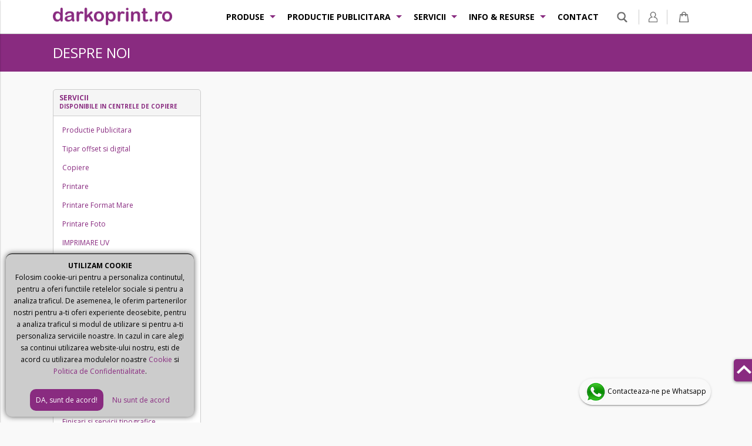

--- FILE ---
content_type: text/html; charset=UTF-8
request_url: https://www.darkoprint.ro/despre-noi
body_size: 9592
content:

<!DOCTYPE html>
	<html lang="ro" itemscope itemtype="https://schema.org/WebSite">
    <head>
    	<meta charset="utf-8">
    	<meta http-equiv="X-UA-Compatible" content="IE=edge">
    	<meta name="viewport" content="width=device-width, initial-scale=1">
        <!-- The above 3 meta tags *must* come first in the head; any other head content must come *after* these tags -->
        <title>Despre noi - Darko Print Ploiesti</title>
        <meta name="title" content="Despre noi - Darko Print Ploiesti" >
        <meta name="description" content="Despre noi - Darko Print Ploiesti">
        <meta name="keywords" content="Despre noi - Darko Print Ploiesti" >
        <meta name="subject" content="Despre noi - Darko Print Ploiesti" >
        <meta name="owner" content="Darko Print" >
        <meta name="copyright" content="Darko Print" >
        <meta name="verify-v1" content="sLCqVbU9Ctaf4Lm95E5PhZ5w52DIw02rfAh0H4t3nuo=" />
		<meta name="p:domain_verify" content="82d7dd82ae4bfd29ca75bd45a994b45e"/>        
        <meta name="rating" content="general" >
        <meta name="revisit-after" content="15" >
        <meta name="language" content="ro" >
        <meta name="robots" content="all" >
        <meta http-equiv="expires" content="0" >
        

                <link rel="stylesheet" type="text/css" href="https://www.darkoprint.ro/css/style.css?v=2">
        <link rel="stylesheet" type="text/css" href="https://www.darkoprint.ro/css/photoswipe.css" >
    	<link rel="stylesheet" type="text/css" href="https://www.darkoprint.ro/css/default-skin/default-skin.css" >
                
        <link rel="apple-touch-icon" sizes="57x57" href="https://www.darkoprint.ro/favicon/apple-icon-57x57.png">
        <link rel="apple-touch-icon" sizes="60x60" href="https://www.darkoprint.ro/favicon/apple-icon-60x60.png">
        <link rel="apple-touch-icon" sizes="72x72" href="https://www.darkoprint.ro/favicon/apple-icon-72x72.png">
        <link rel="apple-touch-icon" sizes="76x76" href="https://www.darkoprint.ro/favicon/apple-icon-76x76.png">
        <link rel="apple-touch-icon" sizes="114x114" href="https://www.darkoprint.ro/favicon/apple-icon-114x114.png">
        <link rel="apple-touch-icon" sizes="120x120" href="https://www.darkoprint.ro/favicon/apple-icon-120x120.png">
        <link rel="apple-touch-icon" sizes="144x144" href="https://www.darkoprint.ro/favicon/apple-icon-144x144.png">
        <link rel="apple-touch-icon" sizes="152x152" href="https://www.darkoprint.ro/favicon/apple-icon-152x152.png">
        <link rel="apple-touch-icon" sizes="180x180" href="https://www.darkoprint.ro/favicon/apple-icon-180x180.png">
        <link rel="icon" type="image/png" sizes="192x192"  href="https://www.darkoprint.ro/favicon/android-icon-192x192.png">
        <link rel="icon" type="image/png" sizes="32x32" href="https://www.darkoprint.ro/favicon/favicon-32x32.png">
        <link rel="icon" type="image/png" sizes="96x96" href="https://www.darkoprint.ro/favicon/favicon-96x96.png">
        <link rel="icon" type="image/png" sizes="16x16" href="https://www.darkoprint.ro/favicon/favicon-16x16.png">
        <link rel="manifest" href="https://www.darkoprint.ro/favicon/manifest.json">
        <meta name="msapplication-TileColor" content="#ffffff">
        <meta name="msapplication-TileImage" content="https://www.darkoprint.ro/favicon/ms-icon-144x144.png">
        <meta name="theme-color" content="#ffffff">
        
        <meta name="facebook-domain-verification" content="vlyyezdod0wfwfzzvlbc7b05mowwix" />
        
                
        

        <!--S: GA -->
		<script>
          (function(i,s,o,g,r,a,m){i['GoogleAnalyticsObject']=r;i[r]=i[r]||function(){
          (i[r].q=i[r].q||[]).push(arguments)},i[r].l=1*new Date();a=s.createElement(o),
          m=s.getElementsByTagName(o)[0];a.async=1;a.src=g;m.parentNode.insertBefore(a,m)
          })(window,document,'script','https://www.google-analytics.com/analytics.js','ga');
        
          ga('create', 'UA-100561153-1', 'auto');
          ga('send', 'pageview');	
			   
	  

        </script>
        <!--E: GA -->
        
        
        
        
        <!-- Pinterest Tag -->
        <script> 
        !function(e){if(!window.pintrk){window.pintrk = function () {
        window.pintrk.queue.push(Array.prototype.slice.call(arguments))};var
          n=window.pintrk;n.queue=[],n.version="3.0";var
          t=document.createElement("script");t.async=!0,t.src=e;var
          r=document.getElementsByTagName("script")[0];
          r.parentNode.insertBefore(t,r)}}("https://s.pinimg.com/ct/core.js");
        pintrk('load', '2613678373744', {em: ''});
        pintrk('page');
        </script>
        <noscript>
        <img height="1" width="1" style="display:none;" alt=""
          src="https://ct.pinterest.com/v3/?event=init&tid=2613678373744&pd[em]=&noscript=1" />
        </noscript>
        <!-- end Pinterest Tag -->
        
                
        
        
        
        <!-- Facebook Pixel Code -->
        <script>
        !function(f,b,e,v,n,t,s)
        {if(f.fbq)return;n=f.fbq=function(){n.callMethod?
        n.callMethod.apply(n,arguments):n.queue.push(arguments)};
        if(!f._fbq)f._fbq=n;n.push=n;n.loaded=!0;n.version='2.0';
        n.queue=[];t=b.createElement(e);t.async=!0;
        t.src=v;s=b.getElementsByTagName(e)[0];
        s.parentNode.insertBefore(t,s)}(window,document,'script',
        'https://connect.facebook.net/en_US/fbevents.js');
         fbq('init', '759493401278388'); 
        fbq('track', 'PageView');
        </script>
        <noscript>
         <img height="1" width="1" 
        src="https://www.facebook.com/tr?id=759493401278388&ev=PageView
        &noscript=1"/>
        </noscript>
        <!-- End Facebook Pixel Code -->
        
        
        <!-- Global site tag (gtag.js) - Google Ads: 802473474 -->
        <script async src="https://www.googletagmanager.com/gtag/js?id=AW-802473474"></script>
        <script>
          window.dataLayer = window.dataLayer || [];
          function gtag(){dataLayer.push(arguments);}
          gtag('js', new Date());
          gtag('config', 'AW-802473474');
        </script>
        
        
		<!-- HTML5 shim and Respond.js for IE8 support of HTML5 elements and media queries -->
        <!-- WARNING: Respond.js doesn't work if you view the page via file:// -->
        <!--[if lt IE 9]>
          <script src="https://oss.maxcdn.com/html5shiv/3.7.3/html5shiv.min.js"></script>
          <script src="https://oss.maxcdn.com/respond/1.4.2/respond.min.js"></script>
        <![endif]-->
        
        <style>
			body.loading::before{
				content: '';
				border: 10px solid #ccc;
				border-top: 10px solid #6E2267;
				border-radius: 50%;
				width: 50px;
				height: 50px;
				animation: spin 1.5s linear infinite;
				position: fixed;
				top: 50%;
				left: 50%;
				margin-top: -25px;
				margin-left: -25px;
				z-index: 99999;
			}
			body.loading::after{
				    content: '';
					z-index: 9999;
					position: fixed;
					background: #f5f5f5;
					top: 0;
					left: 0;
					right: 0;
					bottom: 0;
			}
		
		@keyframes spin {
			0% { transform: rotate(0deg); }
			100% { transform: rotate(360deg); }
		}
			
			
		</style>
        
        
        
    </head>

<body class="   ">

        
         <div id="fixedButtons" class="container-table">
            <div class="table-element element-middle">
            
                                
                            </div>
        </div>
        
				
		
		        
        
        
        
        
		            <div id="notifCookies">
                <strong>UTILIZAM COOKIE</strong><br>
                Folosim cookie-uri pentru a personaliza continutul, pentru a oferi functiile retelelor sociale si pentru a analiza traficul. De asemenea, le oferim partenerilor nostri pentru a-ti oferi
                experiente deosebite, pentru a analiza traficul si modul de utilizare si pentru a-ti personaliza serviciile noastre. In cazul in care alegi sa continui utilizarea website-ului nostru, esti
                de acord cu utilizarea modulelor noastre <a href="https://www.darkoprint.ro/info-cookie">Cookie</a> si <a href="https://www.darkoprint.ro/politica-de-confidentialitate">Politica de
                    Confidentialitate</a>.
                <br>
                <br>

                <a id="notifCookiesAccept" class="">DA, sunt de acord!</a>&nbsp;&nbsp;&nbsp;&nbsp;
                <a href="https://www.google.ro">Nu sunt de acord</a>
            </div>
            




        <div id="header-wrapper"> 
            <header id="header">
                    	
                <div id="fixedHeader-wrapper">
                	<div id="fixedHeader">
                        <div class="container-fixed">
                            <div class="container-table">
                                <div id="center-header" class="table-element element-middle element-left" style="width:160px;">
                                    <a href="https://www.darkoprint.ro/" title="Darko Print" >
                                        <img src="https://www.darkoprint.ro/img/header/logo.png" alt="Darko Print Logo">
                                    </a>
                                </div>
                                
                                <div id="right-header" class="table-element element-right element-middle">
                					
                                    <nav id="main-nav">
                                    	
	
        <ul class="nav-links">
            
            <li  class="dropdown"><a href="https://www.darkoprint.ro/produse-c2">Produse</a><div class="dropdown-content bottom-left"><div class="dropdown-wrapper"><ul class="part-in-3"><li class="hideFromMain"><a href="#" class="backToCat">Produse</a></li><li class="hideFromMain"><a href="https://www.darkoprint.ro/produse-c2" >ALL</a></li><li><a href="https://www.darkoprint.ro/cadouri-personalizate-c61">Cadouri personalizate</a></li><li><a href="https://www.darkoprint.ro/blank-uri-din-lemn-c137">Blank-uri din lemn</a></li><li><a href="https://www.darkoprint.ro/materiale-promotionale-personalizate-c76">Materiale promotionale personalizate</a></li><li><a href="https://www.darkoprint.ro/tipizate-scolare-didactice-c152">Tipizate scolare / didactice</a></li><li><a href="https://www.darkoprint.ro/pixuri-personalizate-c81">Pixuri personalizate</a></li><li><a href="https://www.darkoprint.ro/calendare-perete-2025-c28">Calendare perete 2025</a></li><li><a href="https://www.darkoprint.ro/calendare-birou-2025-c7">Calendare birou 2025</a></li><li><a href="https://www.darkoprint.ro/calendare-buzunar-c10">Calendare buzunar</a></li><li><a href="https://www.darkoprint.ro/organizare-evenimente-c67">Organizare Evenimente</a></li><li><a href="https://www.darkoprint.ro/felicitari-c36">Felicitari</a></li><li><a href="https://www.darkoprint.ro/carti-de-vizita-c29">Carti de vizita</a></li><li><a href="https://www.darkoprint.ro/mape-prezentare-c44">Mape prezentare</a></li><li><a href="https://www.darkoprint.ro/foi-antet-c38">Foi antet</a></li><li><a href="https://www.darkoprint.ro/stampile-ploiesti-darkoprint-c60">Stampile Ploiesti DarkoPrint</a></li><li><a href="https://www.darkoprint.ro/etichete-c35">Etichete</a></li><li><a href="https://www.darkoprint.ro/carti-postale-c30">Carti postale</a></li><li><a href="https://www.darkoprint.ro/flyere-c37">Flyere</a></li><li><a href="https://www.darkoprint.ro/pliante-c46">Pliante</a></li><li><a href="https://www.darkoprint.ro/cataloage-reviste-brosuri-c32">Cataloage - Reviste - Brosuri</a></li><li><a href="https://www.darkoprint.ro/coperta-licenta-c51">Coperta licenta</a></li><li><a href="https://www.darkoprint.ro/carti-si-manuale-c31">Carti si manuale</a></li><li><a href="https://www.darkoprint.ro/diplome-scolare-2025-c33">Diplome scolare 2025</a></li><li><a href="https://www.darkoprint.ro/ecusoane-legitimatii-carduri-c34">Ecusoane - Legitimatii - Carduri</a></li><li><a href="https://www.darkoprint.ro/meniuri-si-note-de-plata-c45">Meniuri si note de plata</a></li><li><a href="https://www.darkoprint.ro/papetarie-c66">Papetarie</a></li><li><a href="https://www.darkoprint.ro/ambalaje-c4">Ambalaje</a></li><li><a href="https://www.darkoprint.ro/sacose-pungi-c49">Sacose pungi</a></li></ul></div></div></li><li  class="dropdown"><a href="https://www.darkoprint.ro/productie-publicitara-c52">Productie publicitara</a><div class="dropdown-content bottom-left"><div class="dropdown-wrapper"><ul class="part-in-3"><li class="hideFromMain"><a href="#" class="backToCat">Productie publicitara</a></li><li class="hideFromMain"><a href="https://www.darkoprint.ro/productie-publicitara-c52" >ALL</a></li><li><a href="https://www.darkoprint.ro/panouri-informare-c159">Panouri informare</a></li><li><a href="https://www.darkoprint.ro/print-dtf-uv-c164">Print DTF UV</a></li><li><a href="https://www.darkoprint.ro/print-forex-komatex-c56">Print Forex Komatex</a></li><li><a href="https://www.darkoprint.ro/roll-up-personalizat-c55">Roll-up personalizat</a></li><li><a href="https://www.darkoprint.ro/informare-si-preventie-covid-19-c65">Informare si preventie COVID 19</a></li><li><a href="https://www.darkoprint.ro/banner-c53">Banner</a></li><li><a href="https://www.darkoprint.ro/servicii-productie-publicitara-c54">Servicii Productie Publicitara</a></li><li><a href="https://www.darkoprint.ro/ocazii-piese-masini-scoase-din-uz-c105">Ocazii Piese Masini Scoase din uz</a></li></ul></div></div></li>            
            
            
            <li class="dropdown"><a href="https://www.darkoprint.ro/servicii" title="Servicii"><span class="footerLinklistTitle">Servicii</span></a><div class="dropdown-content bottom-left"><div class="dropdown-wrapper"><ul class="level-2"><li class="hideFromMain"><a href="#" class="backToCat" title="Servicii">Servicii</a></li><li><a href="https://www.darkoprint.ro/bener-baner-banner-rolup-afise-poster-postere-fotografii-laminare-format-mare" title="Productie Publicitara"  >Productie Publicitara</a></li><li><a href="https://www.darkoprint.ro/tipar-offset-si-digital" title="Tipar offset si digital"  >Tipar offset si digital</a></li><li><a href="https://www.darkoprint.ro/copiere" title="Copiere"  >Copiere</a></li><li><a href="https://www.darkoprint.ro/printare" title="Printare"  >Printare</a></li><li><a href="https://www.darkoprint.ro/printare-format-mare" title="Printare Format Mare"  >Printare Format Mare</a></li><li><a href="https://www.darkoprint.ro/printare-foto" title="Printare Foto"  >Printare Foto</a></li><li><a href="https://www.darkoprint.ro/printare-imprimare-uv" title="IMPRIMARE UV"  >IMPRIMARE UV</a></li><li><a href="https://www.darkoprint.ro/indosariere-cu-spira-din-metal" title="Indosariere spira metal"  >Indosariere spira metal</a></li><li><a href="https://www.darkoprint.ro/indosariere-cu-spira-din-plastic" title="Indosariere spira plastic"  >Indosariere spira plastic</a></li><li><a href="https://www.darkoprint.ro/brosare-indosariere-cu-termoclei" title="Brosare - Indosariere cu termoclei"  >Brosare - Indosariere cu termoclei</a></li><li><a href="https://www.darkoprint.ro/laminare-plastifiere" title="Laminare (Plastifiere)"  >Laminare (Plastifiere)</a></li><li><a href="https://www.darkoprint.ro/finisare-documente-altele" title="Finisare documente - altele"  >Finisare documente - altele</a></li><li><a href="https://www.darkoprint.ro/lucrari-diploma-licenta-dizertatie-doctorat-metodico-stiintifica" title="Copertare lucrari diploma-licenta-absolvire"  >Copertare lucrari diploma-licenta-absolvire</a></li><li><a href="https://www.darkoprint.ro/scanare" title="Scanare"  >Scanare</a></li><li><a href="https://www.darkoprint.ro/tipizate-personalizate" title="Tipizate personalizate"  >Tipizate personalizate</a></li><li><a href="https://www.darkoprint.ro/finisari-si-servicii-tipografice" title="Finisari si servicii tipografice"  >Finisari si servicii tipografice</a></li><li><a href="https://www.darkoprint.ro/marcare-gravare-taiere-laser-ploiesti" title="Marcare, gravare, debitare LASER Ploiesti"  >Marcare, gravare, debitare LASER Ploiesti</a></li><li><a href="https://www.darkoprint.ro/prersonalizam-tricouri-in-ploiesti-sepci-pantaloni-echipamente-de-munca-sportive" title="Personalizare tricou Ploiesti"  >Personalizare tricou Ploiesti</a></li><li><a href="https://www.darkoprint.ro/personalizare-materiale-textile" title="Personalizare materiale textile"  >Personalizare materiale textile</a></li></ul></div></div><li class="dropdown"><a href="https://www.darkoprint.ro/info-resurse" title="Info & Resurse"><span class="footerLinklistTitle">Info & Resurse</span></a><div class="dropdown-content bottom-left"><div class="dropdown-wrapper"><ul class="level-2"><li class="hideFromMain"><a href="#" class="backToCat" title="Info & Resurse">Info & Resurse</a></li><li><h2><a href="https://www.darkoprint.ro/info" title="Info"  >Info</a></h2><ul class="level-3"><li class="hideInFooter"><a href="#" class="backToCat" title="Info">Info</a></li><li><a href="https://www.darkoprint.ro/angajare-job-ploiesti-darkoprint" title="Cariera DarkoPrint"  >Cariera DarkoPrint</a></li><li><a href="https://www.darkoprint.ro/contact" title="Contact"  >Contact</a></li><li><a href="https://www.darkoprint.ro/despre-noi" title="Despre noi" class="active" >Despre noi</a></li><li><a href="https://www.darkoprint.ro/retiparire-si-returnare-fonduri" title="Retiparire si returnare"  >Retiparire si returnare</a></li><li><a href="https://www.darkoprint.ro/ce-spun-clientii" title="Ce spun clientii"  >Ce spun clientii</a></li><li><a href="https://www.darkoprint.ro/newsletter" title="Newsletter"  >Newsletter</a></li></ul></li><li><h2><a href="https://www.darkoprint.ro/resurse" title="Resurse"  >Resurse</a></h2><ul class="level-3"><li class="hideInFooter"><a href="#" class="backToCat" title="Resurse">Resurse</a></li><li><a href="https://www.darkoprint.ro/asigurarea-calitatii" title="Asigurarea calitatii"  >Asigurarea calitatii</a></li><li><a href="https://www.darkoprint.ro/ghid-pregatire-fisiere" title="Ghid pregatire fisiere"  >Ghid pregatire fisiere</a></li><li><a href="https://www.darkoprint.ro/mostre-produse" title="Mostre produse"  >Mostre produse</a></li><li><a href="https://www.darkoprint.ro/lucrari-atipice-speciale" title="Lucrari atipice / speciale"  >Lucrari atipice / speciale</a></li><li><a href="https://www.darkoprint.ro/templates" title="Templates"  >Templates</a></li><li><a href="https://www.darkoprint.ro/blog" title="Blog"  >Blog</a></li></ul></li><li><h2><a href="https://www.darkoprint.ro/suport" title="Suport"  >Suport</a></h2><ul class="level-3"><li class="hideInFooter"><a href="#" class="backToCat" title="Suport">Suport</a></li><li><a href="https://www.darkoprint.ro/plateste-factura" title="Plateste factura"  >Plateste factura</a></li><li><a href="https://www.darkoprint.ro/plata-livrare-retur" title="Plata. Livrare. Retur"  >Plata. Livrare. Retur</a></li><li><a href="https://www.darkoprint.ro/politica-de-confidentialitate" title="Politica de confidentialitate - Politica privind prelucrarea datelor cu caracter personal"  >Politica de confidentialitate - Politica privind prelucrarea datelor cu caracter personal</a></li><li><a href="https://www.darkoprint.ro/info-cookie" title="Info Cookie"  >Info Cookie</a></li><li><a href="https://www.darkoprint.ro/termeni-si-conditii" title="Termeni si Conditii"  >Termeni si Conditii</a></li><li><a href="https://www.darkoprint.ro/regulamente-campanii-si-concursuri" title="Regulamente campanii si concursuri"  >Regulamente campanii si concursuri</a></li></ul></li></ul></div></div>            
            
            
            
            <li>
            	<a href="https://www.darkoprint.ro/contact">Contact</a>
            </li>
            
        </ul>  
                                            </nav>
                                    

									<div id="search" style="display:inline-block; vertical-align:middle; cursor:pointer;">
                                        <img src="https://www.darkoprint.ro/img/icons/search-gray-icon.png" alt="Cauta" style="height:18px; padding:3px 5px;">
                                   	</div>
                                    
                
                                    <div class="login dropdown">
                                        <a href="https://www.darkoprint.ro/login.php" title="Contul Meu" class="noselect">
                                            <img src="https://www.darkoprint.ro/img/header/login-icon.png" alt="Contul Meu">

                                            <span class="clear"></span>
                                        </a>
                                        
                                                                                <div class="dropdown-content bottom-right">
                                            <div class="dropdown-wrapper">
            
                                                <form class="HDForm" method="post" action="https://www.darkoprint.ro/login.php" enctype="multipart/form-data">
                                                    <div class="form-group">
                                                        <input id="email" name="email" type="text" data-req="yes" data-type="email" placeholder="Email" >
                                                    </div>
                                                    <div class="form-group">
                                                        <input id="password" name="password" placeholder="Parola"  type="password" data-req="yes" data-type="string" data-type-range="3" >
                                                    </div>
                                                    <div class="form-group">
                                                        <input type="hidden" name="autoLog" id="autoLog" checked="checked">
                                                        <input type="hidden" name="action" value="login"/>
                                                        <input type="submit" name="intra" value="Autentificare" />
                                                    </div>
                                                </form>
                                                <div class="container-table">
                                                    <div class="table-element element-left">
                                                        <a href="https://www.darkoprint.ro/login.php?action=recupereazaParola" class="MyAccountOpen" rel="login-pass">Am uitat parola</a>
                                                    </div>
                                                    <div class="table-element element-right">
                                                        <a href="https://www.darkoprint.ro/login.php">Cont Nou</a>
                                                    </div>
                                                </div>
                                            </div>
                                        </div>
                                                                                
                                    </div>
                                    
                                    <div class="my-bag dropdown">
                                                                            
                                        <a href="https://www.darkoprint.ro/cart.php" title="Cosul Meu" class="noselect">
                                            <img src="https://www.darkoprint.ro/img/header/bag-icon.png" alt="Cosul Meu" >
                                            <span class="bag-items hide">0</span>
                                        </a>
                                        <div><!-- cost cos --></div>
                                        <div class="clear"></div>
                                        
                                        <div class="dropdown-content bottom-right element-left">
                                            <!-- content wishlist -->
                                        </div>
                                    </div>
                                    
                                    
                                </div>
                            </div>  
                        </div>
                	</div> 
            	</div>   
            </header>
            
            
                            
                    </div>
        
        <div id="mobile-header">
            <div class="container-table fixed">
                <div id="burgerPlaceholder" class="table-element element-left element-middle">
                    <div id="mobileSearch">
						<img class="noselect" src="https://www.darkoprint.ro/img/icons/search-gray-icon.png" alt="Cauta" >
                     </div>
                </div>
            
                <div id="burgerNavbarLogo" class="table-element element-right element-middle">
                    <a href="https://www.darkoprint.ro/" title="Darko Print" >
                        <img src="https://www.darkoprint.ro/img/header/logo.png" alt="Darko Print">
                    </a>                    
                </div>
            
            
                <div id="right-nav-tablet" class="table-element element-right element-middle">
                        <div class="my-bag">
							                            
                            <a href="https://www.darkoprint.ro/cart.php" title="Cosul Meu" class="noselect">
                                <img src="https://www.darkoprint.ro/img/header/bag-icon.png" alt="Cosul Meu" >
                                <span class="bag-items hide">0</span>
                            </a>
                            <div></div>
                            <div class="clear"></div>
                        </div>
                        
                        <div class="login">
                           <a href="https://www.darkoprint.ro/login.php" title="Contul Meu">
                            <img src="https://www.darkoprint.ro/img/header/login-icon.png" alt="Contul Meu">
                            <span class="clear"></span>
                        </a>
                        </div>
                        
                        

                        
                        
                        <div class="clear"></div>
                    </div>
                </div>
            
            <div class="clear"></div>
        </div>
        
        <div id="burgerMenu">
            <div class="menuBar top"></div>
            <div class="menuBar middle"></div>
            <div class="menuBar bottom"></div>
            <div class="menuText">MENU</div>
        </div>
        <div id="drawer">
            <div id="drawerWrapper">
            	<div class="container-table" id="drawerWrapperContainer">
                	<div class="table-element element-center">
                        <a href="https://www.darkoprint.ro/" title="Darko Print" id="drawerLogo">
                            <img src="https://www.darkoprint.ro/img/header/logo.png" alt="Darko Print Logo">
                        </a>
                    </div>
                </div>
                
                
                
                
                
                
                
                <div id="drawerLogin">
                    <div class="login">
                    	<a href="https://www.darkoprint.ro/user-account.php">
                            <img src="https://www.darkoprint.ro/img/header/login-icon.png" alt="User Login">
                            <span>
                                Autentificare                            </span>
                        </a>
                        <div id="drawerLoginLogout">
                        	                            	<a href="https://www.darkoprint.ro/login.php">Cont Nou</a>
                                                    </div>
                        <div class="clear"></div>
                    </div>
                </div>
    			
                
	
        <ul class="nav-links">
            
            <li  class="dropdown"><a href="https://www.darkoprint.ro/produse-c2">Produse</a><div class="dropdown-content bottom-left"><div class="dropdown-wrapper"><ul class="part-in-3"><li class="hideFromMain"><a href="#" class="backToCat">Produse</a></li><li class="hideFromMain"><a href="https://www.darkoprint.ro/produse-c2" >ALL</a></li><li><a href="https://www.darkoprint.ro/cadouri-personalizate-c61">Cadouri personalizate</a></li><li><a href="https://www.darkoprint.ro/blank-uri-din-lemn-c137">Blank-uri din lemn</a></li><li><a href="https://www.darkoprint.ro/materiale-promotionale-personalizate-c76">Materiale promotionale personalizate</a></li><li><a href="https://www.darkoprint.ro/tipizate-scolare-didactice-c152">Tipizate scolare / didactice</a></li><li><a href="https://www.darkoprint.ro/pixuri-personalizate-c81">Pixuri personalizate</a></li><li><a href="https://www.darkoprint.ro/calendare-perete-2025-c28">Calendare perete 2025</a></li><li><a href="https://www.darkoprint.ro/calendare-birou-2025-c7">Calendare birou 2025</a></li><li><a href="https://www.darkoprint.ro/calendare-buzunar-c10">Calendare buzunar</a></li><li><a href="https://www.darkoprint.ro/organizare-evenimente-c67">Organizare Evenimente</a></li><li><a href="https://www.darkoprint.ro/felicitari-c36">Felicitari</a></li><li><a href="https://www.darkoprint.ro/carti-de-vizita-c29">Carti de vizita</a></li><li><a href="https://www.darkoprint.ro/mape-prezentare-c44">Mape prezentare</a></li><li><a href="https://www.darkoprint.ro/foi-antet-c38">Foi antet</a></li><li><a href="https://www.darkoprint.ro/stampile-ploiesti-darkoprint-c60">Stampile Ploiesti DarkoPrint</a></li><li><a href="https://www.darkoprint.ro/etichete-c35">Etichete</a></li><li><a href="https://www.darkoprint.ro/carti-postale-c30">Carti postale</a></li><li><a href="https://www.darkoprint.ro/flyere-c37">Flyere</a></li><li><a href="https://www.darkoprint.ro/pliante-c46">Pliante</a></li><li><a href="https://www.darkoprint.ro/cataloage-reviste-brosuri-c32">Cataloage - Reviste - Brosuri</a></li><li><a href="https://www.darkoprint.ro/coperta-licenta-c51">Coperta licenta</a></li><li><a href="https://www.darkoprint.ro/carti-si-manuale-c31">Carti si manuale</a></li><li><a href="https://www.darkoprint.ro/diplome-scolare-2025-c33">Diplome scolare 2025</a></li><li><a href="https://www.darkoprint.ro/ecusoane-legitimatii-carduri-c34">Ecusoane - Legitimatii - Carduri</a></li><li><a href="https://www.darkoprint.ro/meniuri-si-note-de-plata-c45">Meniuri si note de plata</a></li><li><a href="https://www.darkoprint.ro/papetarie-c66">Papetarie</a></li><li><a href="https://www.darkoprint.ro/ambalaje-c4">Ambalaje</a></li><li><a href="https://www.darkoprint.ro/sacose-pungi-c49">Sacose pungi</a></li></ul></div></div></li><li  class="dropdown"><a href="https://www.darkoprint.ro/productie-publicitara-c52">Productie publicitara</a><div class="dropdown-content bottom-left"><div class="dropdown-wrapper"><ul class="part-in-3"><li class="hideFromMain"><a href="#" class="backToCat">Productie publicitara</a></li><li class="hideFromMain"><a href="https://www.darkoprint.ro/productie-publicitara-c52" >ALL</a></li><li><a href="https://www.darkoprint.ro/panouri-informare-c159">Panouri informare</a></li><li><a href="https://www.darkoprint.ro/print-dtf-uv-c164">Print DTF UV</a></li><li><a href="https://www.darkoprint.ro/print-forex-komatex-c56">Print Forex Komatex</a></li><li><a href="https://www.darkoprint.ro/roll-up-personalizat-c55">Roll-up personalizat</a></li><li><a href="https://www.darkoprint.ro/informare-si-preventie-covid-19-c65">Informare si preventie COVID 19</a></li><li><a href="https://www.darkoprint.ro/banner-c53">Banner</a></li><li><a href="https://www.darkoprint.ro/servicii-productie-publicitara-c54">Servicii Productie Publicitara</a></li><li><a href="https://www.darkoprint.ro/ocazii-piese-masini-scoase-din-uz-c105">Ocazii Piese Masini Scoase din uz</a></li></ul></div></div></li>            
            
            
            <li class="dropdown"><a href="https://www.darkoprint.ro/servicii" title="Servicii"><span class="footerLinklistTitle">Servicii</span></a><div class="dropdown-content bottom-left"><div class="dropdown-wrapper"><ul class="level-2"><li class="hideFromMain"><a href="#" class="backToCat" title="Servicii">Servicii</a></li><li><a href="https://www.darkoprint.ro/bener-baner-banner-rolup-afise-poster-postere-fotografii-laminare-format-mare" title="Productie Publicitara"  >Productie Publicitara</a></li><li><a href="https://www.darkoprint.ro/tipar-offset-si-digital" title="Tipar offset si digital"  >Tipar offset si digital</a></li><li><a href="https://www.darkoprint.ro/copiere" title="Copiere"  >Copiere</a></li><li><a href="https://www.darkoprint.ro/printare" title="Printare"  >Printare</a></li><li><a href="https://www.darkoprint.ro/printare-format-mare" title="Printare Format Mare"  >Printare Format Mare</a></li><li><a href="https://www.darkoprint.ro/printare-foto" title="Printare Foto"  >Printare Foto</a></li><li><a href="https://www.darkoprint.ro/printare-imprimare-uv" title="IMPRIMARE UV"  >IMPRIMARE UV</a></li><li><a href="https://www.darkoprint.ro/indosariere-cu-spira-din-metal" title="Indosariere spira metal"  >Indosariere spira metal</a></li><li><a href="https://www.darkoprint.ro/indosariere-cu-spira-din-plastic" title="Indosariere spira plastic"  >Indosariere spira plastic</a></li><li><a href="https://www.darkoprint.ro/brosare-indosariere-cu-termoclei" title="Brosare - Indosariere cu termoclei"  >Brosare - Indosariere cu termoclei</a></li><li><a href="https://www.darkoprint.ro/laminare-plastifiere" title="Laminare (Plastifiere)"  >Laminare (Plastifiere)</a></li><li><a href="https://www.darkoprint.ro/finisare-documente-altele" title="Finisare documente - altele"  >Finisare documente - altele</a></li><li><a href="https://www.darkoprint.ro/lucrari-diploma-licenta-dizertatie-doctorat-metodico-stiintifica" title="Copertare lucrari diploma-licenta-absolvire"  >Copertare lucrari diploma-licenta-absolvire</a></li><li><a href="https://www.darkoprint.ro/scanare" title="Scanare"  >Scanare</a></li><li><a href="https://www.darkoprint.ro/tipizate-personalizate" title="Tipizate personalizate"  >Tipizate personalizate</a></li><li><a href="https://www.darkoprint.ro/finisari-si-servicii-tipografice" title="Finisari si servicii tipografice"  >Finisari si servicii tipografice</a></li><li><a href="https://www.darkoprint.ro/marcare-gravare-taiere-laser-ploiesti" title="Marcare, gravare, debitare LASER Ploiesti"  >Marcare, gravare, debitare LASER Ploiesti</a></li><li><a href="https://www.darkoprint.ro/prersonalizam-tricouri-in-ploiesti-sepci-pantaloni-echipamente-de-munca-sportive" title="Personalizare tricou Ploiesti"  >Personalizare tricou Ploiesti</a></li><li><a href="https://www.darkoprint.ro/personalizare-materiale-textile" title="Personalizare materiale textile"  >Personalizare materiale textile</a></li></ul></div></div><li class="dropdown"><a href="https://www.darkoprint.ro/info-resurse" title="Info & Resurse"><span class="footerLinklistTitle">Info & Resurse</span></a><div class="dropdown-content bottom-left"><div class="dropdown-wrapper"><ul class="level-2"><li class="hideFromMain"><a href="#" class="backToCat" title="Info & Resurse">Info & Resurse</a></li><li><h2><a href="https://www.darkoprint.ro/info" title="Info"  >Info</a></h2><ul class="level-3"><li class="hideInFooter"><a href="#" class="backToCat" title="Info">Info</a></li><li><a href="https://www.darkoprint.ro/angajare-job-ploiesti-darkoprint" title="Cariera DarkoPrint"  >Cariera DarkoPrint</a></li><li><a href="https://www.darkoprint.ro/contact" title="Contact"  >Contact</a></li><li><a href="https://www.darkoprint.ro/despre-noi" title="Despre noi" class="active" >Despre noi</a></li><li><a href="https://www.darkoprint.ro/retiparire-si-returnare-fonduri" title="Retiparire si returnare"  >Retiparire si returnare</a></li><li><a href="https://www.darkoprint.ro/ce-spun-clientii" title="Ce spun clientii"  >Ce spun clientii</a></li><li><a href="https://www.darkoprint.ro/newsletter" title="Newsletter"  >Newsletter</a></li></ul></li><li><h2><a href="https://www.darkoprint.ro/resurse" title="Resurse"  >Resurse</a></h2><ul class="level-3"><li class="hideInFooter"><a href="#" class="backToCat" title="Resurse">Resurse</a></li><li><a href="https://www.darkoprint.ro/asigurarea-calitatii" title="Asigurarea calitatii"  >Asigurarea calitatii</a></li><li><a href="https://www.darkoprint.ro/ghid-pregatire-fisiere" title="Ghid pregatire fisiere"  >Ghid pregatire fisiere</a></li><li><a href="https://www.darkoprint.ro/mostre-produse" title="Mostre produse"  >Mostre produse</a></li><li><a href="https://www.darkoprint.ro/lucrari-atipice-speciale" title="Lucrari atipice / speciale"  >Lucrari atipice / speciale</a></li><li><a href="https://www.darkoprint.ro/templates" title="Templates"  >Templates</a></li><li><a href="https://www.darkoprint.ro/blog" title="Blog"  >Blog</a></li></ul></li><li><h2><a href="https://www.darkoprint.ro/suport" title="Suport"  >Suport</a></h2><ul class="level-3"><li class="hideInFooter"><a href="#" class="backToCat" title="Suport">Suport</a></li><li><a href="https://www.darkoprint.ro/plateste-factura" title="Plateste factura"  >Plateste factura</a></li><li><a href="https://www.darkoprint.ro/plata-livrare-retur" title="Plata. Livrare. Retur"  >Plata. Livrare. Retur</a></li><li><a href="https://www.darkoprint.ro/politica-de-confidentialitate" title="Politica de confidentialitate - Politica privind prelucrarea datelor cu caracter personal"  >Politica de confidentialitate - Politica privind prelucrarea datelor cu caracter personal</a></li><li><a href="https://www.darkoprint.ro/info-cookie" title="Info Cookie"  >Info Cookie</a></li><li><a href="https://www.darkoprint.ro/termeni-si-conditii" title="Termeni si Conditii"  >Termeni si Conditii</a></li><li><a href="https://www.darkoprint.ro/regulamente-campanii-si-concursuri" title="Regulamente campanii si concursuri"  >Regulamente campanii si concursuri</a></li></ul></li></ul></div></div>            
            
            
            
            <li>
            	<a href="https://www.darkoprint.ro/contact">Contact</a>
            </li>
            
        </ul>  
                        


				<div id="drawerInfo">
                	<a href="tel:0244 543 194">0244 543 194</a>
                    <small>9:00 - 17:00</small>
                </div>

            </div>
    	</div>
    	<div id="burger_overlay"></div>


            <div id="searchBox">
                <h2 style="text-align:center; margin-bottom:30px;">Scrie mai jos ceea ce doresti sa cauti:</h2>
                
                <form method="get" action="https://www.darkoprint.ro/search.php" autocomplete="off" id="searchADV">
                    <div class="container-fixed container-table">
                        <div class="table-element element-middle" id="searchButton">
                            <button name="submit" type="submit"><img src="https://www.darkoprint.ro/img/icons/search-gray-icon.png" alt="cauta" /></button>
                        </div>
                        <div class="table-element element-middle" id="searchBoxInput">
                            <input type="text" name="s" placeholder=""/>
                        </div>
                        <div class="table-element element-middle" id="closeButton">
                            <button type="reset">&times;</button>
                        </div>
                    </div>
                </form>
                <div id="searchADVsugestii" class="container-fixed">
                    <div id="searchADVcuvinte"></div>
                    <div id="searchADVproduse"></div>
                </div>
            </div>

        <div id="searchBoxOverlay"></div> 

<div id="pageTitleCustom">
    <div class="container-fixed">
        <h1>DESPRE NOI</h1>
    </div>
</div> 

    
    <div id="sidebar-overlay"></div>
    
    <div class="container-fixed static-page">
    	<div class="container-table">
        
        			<div id="sideBar" class="table-element element-top">
				<div id="sideBarWrapper">
					<div class="sideBarSectionTitle"><a href="https://www.darkoprint.ro/servicii" title="Servicii">Servicii <small style="display:block;">DISPONIBILE IN CENTRELE DE COPIERE</small></a></div><ul class="sideBarSection"><li  ><a href="https://www.darkoprint.ro/bener-baner-banner-rolup-afise-poster-postere-fotografii-laminare-format-mare" title="Productie Publicitara">Productie Publicitara</a></li><li  ><a href="https://www.darkoprint.ro/tipar-offset-si-digital" title="Tipar offset si digital">Tipar offset si digital</a></li><li  ><a href="https://www.darkoprint.ro/copiere" title="Copiere">Copiere</a></li><li  ><a href="https://www.darkoprint.ro/printare" title="Printare">Printare</a></li><li  ><a href="https://www.darkoprint.ro/printare-format-mare" title="Printare Format Mare">Printare Format Mare</a></li><li  ><a href="https://www.darkoprint.ro/printare-foto" title="Printare Foto">Printare Foto</a></li><li  ><a href="https://www.darkoprint.ro/printare-imprimare-uv" title="IMPRIMARE UV">IMPRIMARE UV</a></li><li  ><a href="https://www.darkoprint.ro/indosariere-cu-spira-din-metal" title="Indosariere spira metal">Indosariere spira metal</a></li><li  ><a href="https://www.darkoprint.ro/indosariere-cu-spira-din-plastic" title="Indosariere spira plastic">Indosariere spira plastic</a></li><li  ><a href="https://www.darkoprint.ro/brosare-indosariere-cu-termoclei" title="Brosare - Indosariere cu termoclei">Brosare - Indosariere cu termoclei</a></li><li  ><a href="https://www.darkoprint.ro/laminare-plastifiere" title="Laminare (Plastifiere)">Laminare (Plastifiere)</a></li><li  ><a href="https://www.darkoprint.ro/finisare-documente-altele" title="Finisare documente - altele">Finisare documente - altele</a></li><li  ><a href="https://www.darkoprint.ro/lucrari-diploma-licenta-dizertatie-doctorat-metodico-stiintifica" title="Copertare lucrari diploma-licenta-absolvire">Copertare lucrari diploma-licenta-absolvire</a></li><li  ><a href="https://www.darkoprint.ro/scanare" title="Scanare">Scanare</a></li><li  ><a href="https://www.darkoprint.ro/tipizate-personalizate" title="Tipizate personalizate">Tipizate personalizate</a></li><li  ><a href="https://www.darkoprint.ro/finisari-si-servicii-tipografice" title="Finisari si servicii tipografice">Finisari si servicii tipografice</a></li><li  ><a href="https://www.darkoprint.ro/marcare-gravare-taiere-laser-ploiesti" title="Marcare, gravare, debitare LASER Ploiesti">Marcare, gravare, debitare LASER Ploiesti</a></li><li  ><a href="https://www.darkoprint.ro/prersonalizam-tricouri-in-ploiesti-sepci-pantaloni-echipamente-de-munca-sportive" title="Personalizare tricou Ploiesti">Personalizare tricou Ploiesti</a></li><li  ><a href="https://www.darkoprint.ro/personalizare-materiale-textile" title="Personalizare materiale textile">Personalizare materiale textile</a></li></ul><div class="sideBarSectionTitle"><a href="https://www.darkoprint.ro/info-resurse" title="Info & Resurse">Info & Resurse </a></div><ul class="sideBarSection"><li  ><a href="https://www.darkoprint.ro/info" title="Info">Info</a></li><li  ><a href="https://www.darkoprint.ro/resurse" title="Resurse">Resurse</a></li><li  ><a href="https://www.darkoprint.ro/suport" title="Suport">Suport</a></li></ul>


				</div>
			</div>
                
        
        <div id="sideBarContent" class="table-element element-top" >
            
            
            
                                                
            			                        
            
            <!-- s: DACA PAGINA ARE ALTE PAGINI -->
                        <!-- e: DACA PAGINA ARE ALTE PAGINI -->
            
         </div>    
        </div>                      
    </div>

<a id="goToContact" class="shadow" href="https://api.whatsapp.com/send?phone=+40738232699&amp;text=Salut! Cu ce te putem ajuta?">
	<img src="https://www.darkoprint.ro/img/icons/whatsapp-icon.png" style="padding: 0;">Contacteaza-ne pe Whatsapp
</a>


 
<div class="clear"></div>
		<a href="#" id="backToTop">
            <img src="https://www.darkoprint.ro/img/icons/back-to-top.png">
            <small>INAPOI SUS</small>
         </a>
        

        
        
        
        


        

    <div style="background: #892b80;padding: 20px 0px;text-align: center;">
        <div class="container-fixed">
            <div class="container-table">
                <div class="table-element">
                    <h4 style="color: #fff;">Aboneaza-te la newsletter!</h4>

                    <form id="newsletterForm" method="get" action="https://www.darkoprint.ro/newsletter.php">
                        <div class="container-table">
                            <div class="input-button newsletter-form-content container-table">
                                <div class="table-element input element-middle element-middle">
                                    <input type="text" placeholder="Adauga aici adresa de email:" name="emailnewsletter" >
                                    <input type="hidden" name="newsletterType" value="abonare">
                                    <input type="hidden" name="action" value="newsletter">
                                </div>
                                <div class="table-element element-middle">
                                    <button type="submit" class="button secondary" name="submit" style="color: #fff;">MA ABONEZ!</button>
                                </div>
                            </div>
                        </div>
                    </form>
                </div>
            </div>
        </div>
    </div>

        
        
        <footer style="padding:15px 0; margin:0; background:#eee;">
            
            
        <div id="copyRightsWrapper" class="container-fixed">
        	<div class="container-table fixed">
            	<div class="table-element element-left element-top lep">
					
                    
                    
                    <div id="mapSlider">
                      <div>
                        <a href="https://www.darkoprint.ro/contact">
                            <img src="https://www.darkoprint.ro/img/footer/darko-harta-1.png">
                        </a>
                      </div>
                      <div class="slick-slide">
                        <a href="https://www.darkoprint.ro/contact">
                            <img src="https://www.darkoprint.ro/img/footer/darko-harta-2.png">
                        </a>
                      </div>
                      <div class="slick-slide">
                        <a href="https://www.darkoprint.ro/contact">
                            <img src="https://www.darkoprint.ro/img/footer/darko-harta-3.png">
                        </a>
                      </div>
                    </div>
                    
                    
                    
                </div>
            	<div class="table-element element-center element-top cep" >
                	<div style="display:inline-block; text-align:left;">
                        <strong>Centru de copiere</strong><br/>
                        Strada George Cosbuc 10 ,Ploiesti<br/>
                        <a href="tel:0244520033">0244 52 00 33</a><br/>
                        Piata Mihai Viteazul Nr. 3, Bloc 10G1<br/>
                        <a href="tel:0244577675">0244 577 675</a><br/><br/>
                        
                        <strong>Tipografie</strong><br/>
                        Strada Gradinari 32-38, Ploiesti<br/>
                        <a href="tel:0244543194">0244 54 31 94</a>                    </div>
                </div>
                <div class="table-element element-right element-top rep" >
                	<div style="display:inline-block; text-align:left;">
                        
                        
                        
                        <strong>Ne gasiti si pe:</strong> <ul class="footerItemList" style="display: inline-block; vertical-align:middle;">
                              <li><a href="https://www.facebook.com/DarkoPrint.ro/" target="_blank"><img src="https://www.darkoprint.ro/img/footer/facebook-icon.png" alt="Facebook"></a></li>                                                            <li><a href="https://ro.pinterest.com/darkoprint" target="_blank"><img src="https://www.darkoprint.ro/img/footer/pinterest-icon.png" alt="Pinterest"></a></li>                                                            <li><a href="https://www.instagram.com/darkoprint.ro" target="_blank"><img src="https://www.darkoprint.ro/img/footer/instagram-icon.png" alt="Instagram"></a></li>                            </ul>
                        
                        <br/><br/>
                        <div id="copyright">
                            Copyright © 2022 Darko Print. Toate drepturile rezervate.<br>Realizat de&nbsp;<a href="http://www.hdesign.ro" title="HDesign - Creative Web And Software Agency" target="_blank"><strong>HDesign</strong></a><br/><br/>
                            <a href="http://www.anpc.gov.ro/" target="_blank">ANPC</a><br/>
                            <a href="https://anpc.ro/ce-este-sal/" target="_blank">ANPC - SAL</a><br/>
                            <a href="https://webgate.ec.europa.eu/odr/main/index.cfm?event=main.home.show&amp;lng=RO" target="_blank">Solutionarea Online a litigiilor</a><br/>
                            <a href="http://www.dataprotection.ro/" target="_blank">ANSPDCP</a><br/>
                            <a href="https://www.darkoprint.ro/info-cookie" target="_blank">Info Cookie</a><br/>
                            <a href="https://www.darkoprint.ro/termeni-si-conditii" target="_blank">Termeni si Conditii</a><br>
                            <a href="https://www.darkoprint.ro/politica-de-confidentialitate" target="_blank">Politica de confidentialitate</a>
                        </div>

                    </div>  
                </div>
                
            </div>
        </div>
		</footer>


            <div style="background:#eee; padding:15px 0;">
                <div class="container-fixed">
                    <div class="container-table">
                        <style>
                            .salsol {margin: 5px;}
                            .salsol img {max-width: 250px; }
                            @media only screen and (max-width: 768px) {
                                .salsol {display: initial;}
                                .salsol img {max-width: 45%; display:inline-block;}
                            }
                        </style>
                                <a href="https://anpc.ro/ce-este-sal/" target="_blank" class="salsol">
                                    <img src="https://www.darkoprint.ro/uploads/diverse-adm/sal.png">
                                </a>

                                <a href="https://ec.europa.eu/consumers/odr/main/index.cfm?event=main.home.chooseLanguage" target="_blank" class="salsol">
                                    <img src="https://www.darkoprint.ro/uploads/diverse-adm/sol.png">
                                </a>

                    </div>
                </div>
            </div>


        <div  id="mobileFooter" style="background:#eee; padding:15px 0;">
            <div class="container-fixed element-center">
            	
                
                
                <div>
                    <ul class="footerItemList" style="display: inline-block; vertical-align:middle;">
                                  <li><a href="https://www.facebook.com/DarkoPrint.ro/" target="_blank"><img src="https://www.darkoprint.ro/img/footer/facebook-icon.png" alt="Facebook"></a></li>                                                                    <li><a href="https://ro.pinterest.com/darkoprint" target="_blank"><img src="https://www.darkoprint.ro/img/footer/pinterest-icon.png" alt="Pinterest"></a></li>                                                                    <li><a href="https://www.instagram.com/darkoprint.ro" target="_blank"><img src="https://www.darkoprint.ro/img/footer/instagram-icon.png" alt="Instagram"></a></li>                    </ul>
            
            	</div>
                
                <div class="container-table" style=" text-align:center; margin:15px 0;">
                	<div class="table-element element-top element-left">
                        <strong>Centru de copiere</strong><br/>
                        Strada George Cosbuc 9 ,Ploiesti<br/>
                        <a href="tel:0244543194">0244 543 194</a><br/>
                        Piata Mihai Viteazul Nr. 3, Bloc 10G1<br/>
                        <a href="tel:0244577675">0244 577 675</a><br/><br/>
                    </div> 
                    <div class="table-element element-top element-right">   
                        <strong>Tipografie</strong><br/>
                        Strada Gradinari 38, Ploiesti<br/>
                        <a href="tel:0244543194">0244 54 31 94</a>                    </div>
                </div>
                
                
                <div id="copyright">
                    <a href="http://www.anpc.gov.ro/" target="_blank">ANPC</a>&nbsp;&nbsp;&nbsp;
                    <a href="https://anpc.ro/ce-este-sal/" target="_blank">ANPC - SAL</a>&nbsp;&nbsp;&nbsp;
                    <a href="https://webgate.ec.europa.eu/odr/main/index.cfm?event=main.home.show&amp;lng=RO" target="_blank">Solutionarea Online a litigiilor</a>&nbsp;&nbsp;&nbsp;
                    <a href="http://www.dataprotection.ro/" target="_blank">ANSPDCP</a>&nbsp;&nbsp;&nbsp;
                    <a href="https://www.darkoprint.ro/info-cookie" target="_blank">Info Cookie</a>&nbsp;&nbsp;&nbsp;
                    <a href="https://www.darkoprint.ro/termeni-si-conditii" target="_blank">Termeni si Conditii</a>&nbsp;&nbsp;&nbsp;
                    <a href="https://www.darkoprint.ro/politica-de-confidentialitate" target="_blank">Politica de confidentialitate</a><br><br>
                </div>
                
                
                Copyright © 2022 Darko Print. Toate drepturile rezervate.<br>Realizat de&nbsp;<a href="http://www.hdesign.ro" title="HDesign - Creative Web And Software Agency" target="_blank"><strong>HDesign</strong></a>            </div>
        </div>


	
	        <link rel="stylesheet" type="text/css" href="https://www.darkoprint.ro/css/slick.css">
        <link rel="stylesheet" type="text/css" href="https://www.darkoprint.ro/css/jquery-ui.css">
        
           <!-- Root element of PhotoSwipe. Must have class pswp. -->
    <div class="pswp" tabindex="-1" role="dialog" aria-hidden="true">
    
        <!-- Background of PhotoSwipe. 
             It's a separate element as animating opacity is faster than rgba(). -->
        <div class="pswp__bg"></div>
    
        <!-- Slides wrapper with overflow:hidden. -->
        <div class="pswp__scroll-wrap">
    
            <!-- Container that holds slides. 
                PhotoSwipe keeps only 3 of them in the DOM to save memory.
                Don't modify these 3 pswp__item elements, data is added later on. -->
            <div class="pswp__container">
                <div class="pswp__item"></div>
                <div class="pswp__item"></div>
                <div class="pswp__item"></div>
            </div>
    
            <!-- Default (PhotoSwipeUI_Default) interface on top of sliding area. Can be changed. -->
            <div class="pswp__ui pswp__ui--hidden">
    
                <div class="pswp__top-bar">
    
                    <!--  Controls are self-explanatory. Order can be changed. -->
    
                    <div class="pswp__counter"></div>
    
                    <button class="pswp__button pswp__button--close" title="Close (Esc)"></button>
    
                    <button class="pswp__button pswp__button--share" title="Share"></button>
    
                    <button class="pswp__button pswp__button--fs" title="Toggle fullscreen"></button>
    
                    <button class="pswp__button pswp__button--zoom" title="Zoom in/out"></button>
    
                    <!-- Preloader demo http://codepen.io/dimsemenov/pen/yyBWoR -->
                    <!-- element will get class pswp__preloader--active when preloader is running -->
                    <div class="pswp__preloader">
                        <div class="pswp__preloader__icn">
                          <div class="pswp__preloader__cut">
                            <div class="pswp__preloader__donut"></div>
                          </div>
                        </div>
                    </div>
                </div>
    
                <div class="pswp__share-modal pswp__share-modal--hidden pswp__single-tap">
                    <div class="pswp__share-tooltip"></div> 
                </div>
    
                <button class="pswp__button pswp__button--arrow--left" title="Previous (arrow left)">
                </button>
    
                <button class="pswp__button pswp__button--arrow--right" title="Next (arrow right)">
                </button>
    
                <div class="pswp__caption">
                    <div class="pswp__caption__center"></div>
                </div>
    
            </div>
    
        </div>
    
    </div>
  
        
        
	

        <link rel="stylesheet" type="text/css" href="https://fonts.googleapis.com/css?family=Open+Sans:100,400,400italic,700,700italic,800,800italic">
	
    
    
	

    <script src="https://www.darkoprint.ro/js/jquery.min.js"></script>
	<!-- For REST -->
		<script type="text/javascript" src="https://www.darkoprint.ro/js/slick.js"></script>

        <script src="https://www.darkoprint.ro/js/photoswipe.min.js"></script>
    	<script src="https://www.darkoprint.ro/js/photoswipe-ui-default.min.js"></script>  
        
        <script src="https://maps.googleapis.com/maps/api/js?key=AIzaSyC8GQ9X6zxkuXASSdVASOgsfhDhVJ3JjJc"></script>
          
        <script type="text/javascript" src="https://www.darkoprint.ro/js/general.js"></script>
        
        
        
        
        
    
<div class="TCContainer">
    <div class="TCContainerWrapper">
    </div>
</div>

<div class="PCContainer">
    <div class="PCContainerWrapper">
    </div>
</div>
        
    </body>
</html>

--- FILE ---
content_type: text/html; charset=UTF-8
request_url: https://www.darkoprint.ro/_liveDiverse-cos.php
body_size: -190
content:
{"number":0,"content":"<div class=\"option element-center\">Momentan nici un produs..<\/div>"}

--- FILE ---
content_type: text/javascript
request_url: https://www.darkoprint.ro/js/general.js
body_size: 16475
content:
var setUrlForAjax = window.location.protocol + '//' + window.location.hostname+ '/';



$(window).load(function(){
	if($("body.loading").length){ 
		$("body").removeClass("loading");
	}
});


/* Start: POPUP BOX */

$(document).on('click','.TsiC', function(e){

	e.preventDefault();

	windowH = $(window).height() - 200;



	$('.TCContainer').show();

	$('.TCContainer').load($(this).attr('href') + ' #getThermsAndConditions', function(){

		$('<div class="inchide">×</div>').insertBefore( "#getThermsAndConditions" );

		$('.TCContainer').animate({'top' : '100px', 'opacity' : '1'});

		$('body').append('<div class="overlay"></div>');

	});

});



$(document).on('click','.inchide, .overlay', function(){

	$('.TCContainer').animate({'top' : '-500', 'opacity' : '0'}, function(){

		$('.TCContainer').hide();

		$('.overlay').remove();

		$('.TCContainer').html('');

	});



});

/* End: POPUP BOX */





/* Start: POPUP BOX PC */

$(document).on('click','.PC', function(e){

	e.preventDefault();

	windowH = $(window).height() - 200;



	$('.PCContainer').show();

	$('.PCContainer').load($(this).attr('href') + ' #getPC', function(){

		$('<div class="inchide">×</div>').insertBefore( "#getPC" );

		$('.PCContainer').animate({'top' : '100px', 'opacity' : '1'});

		$('body').append('<div class="overlay"></div>');

	});

});



$(document).on('click','.inchide, .overlay', function(){

	$('.PCContainer').animate({'top' : '-500', 'opacity' : '0'}, function(){

		$('.PCContainer').hide();

		$('.overlay').remove();

		$('.PCContainer').html('');

	});



});

/* End: POPUP BOX PC */




/* Start: Filters ??? */
$('#hiddenFilters, #hiddenSideBarTrigger, .hiddenFiltersBlog').click(function(e){	
	if($(window).width() + getScrollBarWidth()<=1100){
		$('#sideBar').addClass('open');
		$('html,body').animate({scrollTop: $(document).scrollTop()}, 0);
		$('body').css({'width':'100%','position':'fixed','overflow':'hidden','top':-($(document).scrollTop())});
		$('#sideBar').animate({marginLeft:0}, 200);
		$('#sidebar-overlay').fadeIn();
	}
});

$(document).ready(function(e) {
    $('.hiddenFiltersBlog').click(function(){
        if($('body').hasClass('showSidebar')){
            $('body').removeClass('showSidebar');
            var valueToScroll = Math.abs(parseInt($('body').css('top')));
            $('body').removeAttr('style');
            $('html,body').animate({ scrollTop: valueToScroll }, 0);
        }else{
            $('body').addClass('showSidebar');
            $('body').css({'position':'fixed','top':'-'+$(window).scrollTop()+'px'});
        }
    });
});









if($('#map').length>0){

    var locations = [


    ['<strong>Centru de copiere</strong><br/>Piata Mihai Viteazul Nr. 3, Bloc 10G1, Ploiesti', 44.948042, 26.008341, 3],
    ['<strong>Centru de copiere</strong><br/>Strada George Cosbuc 10, Ploiesti', 44.9441798,26.0215531, 2],
    ['<strong>Tipografie</strong><br/>Strada Gradinari 32-38, Ploiesti', 44.9380152,26.0461281, 1],


    ];

    var map = new google.maps.Map(document.getElementById('map'), {
      zoom: 14,
      center: new google.maps.LatLng(44.9380152,26.0461281 ),
      mapTypeId: google.maps.MapTypeId.ROADMAP,
      disableDoubleClickZoom: false,
      scrollwheel: false,
      navigationControl: true,
      mapTypeControl: true,
      scaleControl: true,
      draggable: true,
      panControl: true,
      streetViewControl: true,
      zoomControl: true
    });

    var infowindow = new google.maps.InfoWindow();

    var marker, x;

    for (x = 0; x < locations.length; x++) {  
      if(locations[x][1] == '44.9552193' && locations[x][2]=='26.0409056'){

          marker = new google.maps.Marker({
            position: new google.maps.LatLng(locations[x][1], locations[x][2]),
            map: map,
            animation: google.maps.Animation.DROP,
            icon: 'img/icons/map-marker.png'
          });

      }else{

        marker = new google.maps.Marker({
            position: new google.maps.LatLng(locations[x][1], locations[x][2]),
            map: map,
            animation: google.maps.Animation.DROP,
          });

      }
        google.maps.event.addListener(marker, 'click', (function(marker, x) {
        return function() {
          infowindow.setContent(locations[x][0]);
          infowindow.open(map, marker);
        };
      })(marker, x));

    }

}








































	$('#mapSlider').slick({
			autoplay: true,
	  		autoplaySpeed: 5000,
			dots: true,
			infinite: true,
			arrows: false,
			slidesToShow: 1,
			slidesToScroll: 1
	});





$(document).on('ready', function() {
	/*
	$(".testimoniale").on('init', function(slick){
		if($('.testimoniale .testimonial .text').length) setHeight('.testimoniale .testimonial .text');
	});
	
	
	$(".testimoniale").on('beforeChange', function(event, slick, currentSlide, nextSlide){
	  if($('.testimoniale .testimonial .text').length) setHeight('.testimoniale .testimonial .text');
	});
	
	$(window).resize(function() {
	  if($('.testimoniale .testimonial .text').length) setHeight('.testimoniale .testimonial .text');
	});
	
	$(window).on('orientationchange', function() {
	  if($('.testimoniale .testimonial .text').length) setHeight('.testimoniale .testimonial .text');
	});
	*/
	
	

	
	
  $(".testimoniale").slick({
	dots: true,
	infinite: true,
	slidesToShow: 3,
	slidesToScroll: 3,
	  responsive: [
		{
		  breakpoint: 1100,
		  settings: {
			arrows: false,
			slidesToShow: 2,
			slidesToScroll: 2,
		  }
		},
		{
		  breakpoint: 550,
		  settings: {
			arrows: false,
			slidesToShow: 1,
			slidesToScroll: 1,
		  }
		}
	  ]
	});
	

	
});









var lastScrollTop = 0;
$(document).ready(function(e) {
    
	$(window).on('scroll',function(){
		var st = $(this).scrollTop();
		
		if($('#fixedHeader-wrapper').length){
			var scrollAmountFromTop = $(window).scrollTop();
			var favButtonPosition = $('#fixedHeader-wrapper').offset().top;

			if( st < lastScrollTop && scrollAmountFromTop>=favButtonPosition){
				if(!$('#fixedHeader-wrapper').hasClass('fixed')){
					$('#fixedHeader-wrapper').addClass('fixed');
				}
			}else{
				if($('#fixedHeader-wrapper').hasClass('fixed')){
					$('#fixedHeader-wrapper').removeClass('fixed');
				}
			}
			
		}
		lastScrollTop = st;
	});
	
});



$('#comandaSubmit').click(function(e){
	$('body').append('<div id="section-loader2"></div>');
});

var isB2B = 0;
if($('body').hasClass('b2b')){
	isB2B = 1;
}



$(document).ready(function(e) {
	if($('.dropdown-content.slimScroll').length){
		$('#header-wrapper #main-nav .dropdown-content.slimScroll .dropdown-wrapper').slimScroll({
		  alwaysVisible: true
	  	});
	 	 $('.slimScrollDiv,.dropdown-content.slimScroll .dropdown-wrapper').css('height','auto');
	}
});

$(document).ready(function() {
  	$('#donatoriSlider').slick({
	  slidesToShow: 1,
	  slidesToScroll: 1,
	  autoplay: true,
	  autoplaySpeed: 5000,
	});
});

$(document).ready(function() {
	if($("#slider").length){
		$("#slider").slider({
			min: parseInt($('#minSLider').val()),
			max: parseInt($('#maxSLider').val()),
			step: 1,
			range:true,
			values: [parseInt($('#minSLider').val()), parseInt($('#maxSLider').val())],
			slide: function(event, ui) {
				for (var i = 0; i < ui.values.length; ++i) {
					$("input.sliderValue[data-index=" + i + "]").val(ui.values[i]);
				}
			}
		});
		
		$("#slider").on( "slidestop", function( event, ui ) {
			$('#sideBarForm').submit();
		} );
	
		$("input.sliderValue").change(function() {
			var $this = $(this);
			$("#slider").slider("values", $this.data("index"), $this.val());
			$('#sideBarForm').submit();
		});
	}
});






/*******************  S:PAGE LOADER  *******************/
$(window).load(function(){
	if($("#loading").length){ 
		$("#loading").fadeOut(function(){ 
			if($("body").hasClass('loading')){ 
				$("body").removeClass("loading");
				$(this).remove(); 
			}
		});
	}
});
/*******************  E:PAGE LOADER  *******************/


/*******************  S:PRODUCT DETAILS  *******************/
	$(document).on("ready", function(e){
		productDetailSlider();
		
		if($('#tagB2B').length==0){
			loadFavorites();
			loadBag();
		}else{
			loadFavorites();
			loadBag();
			$('.wishlist .dropdown-content').remove();
			$('.my-bag .dropdown-content').remove();
		}
	});
	
	$('#reviewForm').submit(function(e){
		e.preventDefault;
		var idProdus = $('#JS_idProdus_val').attr('data-val');
		var formSerialize = $(this).serialize()
		
		$.ajax({
			type: 'POST',
			url: setUrlForAjax+'_liveDiverse.php',
			data: formSerialize+'&idProdus='+idProdus,
			dataType:"JSON",
			success: function(data) {
				showResultMessage(data);
			}
		});
		return false;
	});
	
	$(document).on("click", '.addToFavorites, .addToFavorites_byList',function(e){
		e.preventDefault;
		var thisElement = this;
		$.ajax({
			type: 'POST',
			url: setUrlForAjax+'_liveDiverse.php',
			data: '&action=produse_addDel_favorite&idProdus='+$(thisElement).attr('data-val'),
			success: function(data) {
				loadFavorites();
				$(thisElement).toggleClass('added');
				
				if($(thisElement).hasClass('addToFavorites')){
					location.reload();
				}
			}
		});
		return false;
	});

	if($('#productDetailsPrice').length){
		activateProductDetailsButtons();
	}
	

	$(function() {
		$(window).on("resize", function(){
			
			setHeight('.product-box');
			
			if($('#sideBar').hasClass('open')){
				$('body').css({'top':-($('#mobile-header').innerHeight()+$('#breadcrumbs').innerHeight()+$('#categoryTitle').innerHeight()+10)});
			}
			
			
		});
	});
	

	
	function productDetailSlider(){
		/****** S:CUSTOM GALLERY ******/
	$('#customZoomGalleryThumbs .thumb-item').click(function(e){
		e.preventDefault(); selectSliderThumb(this);
	});
	
		
		if($('#customZoomGalleryThumbs').length){
			setInterval(function() {	
				if($('#customZoomGalleryThumbs .thumb-item.active').is(':last-child')){
					$('#customZoomGalleryThumbs').find('.thumb-item:first-child').click();
				}else{
					$('#customZoomGalleryThumbs .thumb-item.active').next().click();
				}
				
				if($('#customZoomGalleryThumbs .thumb-item.active').is(':first-child')){
					$('#customZoomGalleryThumbs').find('.thumb-item:last-child').click();
				}else{
					$('#customZoomGalleryThumbs .thumb-item.active').prev().click();
				}
			}, 5000);
		}

		
		
		var initPhotoSwipeFromDOM = function(gallerySelector) {
		
			// parse slide data (url, title, size ...) from DOM elements 
			// (children of gallerySelector)
			var parseThumbnailElements = function(el) {
				var thumbElements = el.childNodes,
					numNodes = thumbElements.length,
					items = [],
					figureEl,
					linkEl,
					size,
					item;
		
				for(var i = 0; i < numNodes; i++) {
		
					figureEl = thumbElements[i]; // <figure> element
		
					// include only element nodes 
					if(figureEl.nodeType !== 1) {
						continue;
					}
		
					linkEl = figureEl.children[0]; // <a> element
		
					size = linkEl.getAttribute('data-size').split('x');
		
					// create slide object
					item = {
						src: linkEl.getAttribute('href'),
						w: parseInt(size[0], 10),
						h: parseInt(size[1], 10)
					};
		
		
		
					if(figureEl.children.length > 1) {
						// <figcaption> content
						item.title = figureEl.children[1].innerHTML; 
					}
		
					if(linkEl.children.length > 0) {
						// <img> thumbnail element, retrieving thumbnail url
						item.msrc = linkEl.children[0].getAttribute('src');
					} 
		
					item.el = figureEl; // save link to element for getThumbBoundsFn
					items.push(item);
				}
		
				return items;
			};
		
			// find nearest parent element
			var closest = function closest(el, fn) {
				return el && ( fn(el) ? el : closest(el.parentNode, fn) );
			};
		
			// triggers when user clicks on thumbnail
			var onThumbnailsClick = function(e) {
				e = e || window.event;
				e.preventDefault ? e.preventDefault() : e.returnValue = false;
		
				var eTarget = e.target || e.srcElement;
		
				// find root element of slide
				var clickedListItem = closest(eTarget, function(el) {
					return (el.tagName && el.tagName.toUpperCase() === 'FIGURE');
				});
		
				if(!clickedListItem) {
					return;
				}
		
				// find index of clicked item by looping through all child nodes
				// alternatively, you may define index via data- attribute
				var clickedGallery = clickedListItem.parentNode,
					childNodes = clickedListItem.parentNode.childNodes,
					numChildNodes = childNodes.length,
					nodeIndex = 0,
					index;
		
				for (var i = 0; i < numChildNodes; i++) {
					if(childNodes[i].nodeType !== 1) { 
						continue; 
					}
		
					if(childNodes[i] === clickedListItem) {
						index = nodeIndex;
						break;
					}
					nodeIndex++;
				}
		
		
		
				if(index >= 0) {
					// open PhotoSwipe if valid index found
					openPhotoSwipe( index, clickedGallery );
				}
				return false;
			};
		
			// parse picture index and gallery index from URL (#&pid=1&gid=2)
			var photoswipeParseHash = function() {
				var hash = window.location.hash.substring(1),
				params = {};
		
				if(hash.length < 5) {
					return params;
				}
		
				var vars = hash.split('&');
				for (var i = 0; i < vars.length; i++) {
					if(!vars[i]) {
						continue;
					}
					var pair = vars[i].split('=');  
					if(pair.length < 2) {
						continue;
					}           
					params[pair[0]] = pair[1];
				}
		
				if(params.gid) {
					params.gid = parseInt(params.gid, 10);
				}
		
				return params;
			};
		
			var openPhotoSwipe = function(index, galleryElement, disableAnimation, fromURL) {
				var pswpElement = document.querySelectorAll('.pswp')[0],
					gallery,
					options,
					items;
		
				items = parseThumbnailElements(galleryElement);
		
				// define options (if needed)
		
				options = {
		
					// define gallery index (for URL)
					galleryUID: galleryElement.getAttribute('data-pswp-uid'),
		
					getThumbBoundsFn: function(index) {
						// See Options -> getThumbBoundsFn section of documentation for more info
						var thumbnail = items[index].el.getElementsByTagName('img')[0], // find thumbnail
							pageYScroll = window.pageYOffset || document.documentElement.scrollTop,
							rect = thumbnail.getBoundingClientRect(); 
		
						return {x:rect.left, y:rect.top + pageYScroll, w:rect.width};
					}
		
				};
		
				// PhotoSwipe opened from URL
				if(fromURL) {
					if(options.galleryPIDs) {
						// parse real index when custom PIDs are used 
						// http://photoswipe.com/documentation/faq.html#custom-pid-in-url
						for(var j = 0; j < items.length; j++) {
							if(items[j].pid == index) {
								options.index = j;
								break;
							}
						}
					} else {
						// in URL indexes start from 1
						options.index = parseInt(index, 10) - 1;
					}
				} else {
					options.index = parseInt(index, 10);
				}
		
				// exit if index not found
				if( isNaN(options.index) ) {
					return;
				}
		
				if(disableAnimation) {
					options.showAnimationDuration = 0;
				}
		
				// Pass data to PhotoSwipe and initialize it
				gallery = new PhotoSwipe( pswpElement, PhotoSwipeUI_Default, items, options);
				gallery.init();
			};
		
			// loop through all gallery elements and bind events
			var galleryElements = document.querySelectorAll( gallerySelector );
		
			for(var i = 0, l = galleryElements.length; i < l; i++) {
				galleryElements[i].setAttribute('data-pswp-uid', i+1);
				galleryElements[i].onclick = onThumbnailsClick;
			}
		
			// Parse URL and open gallery if it contains #&pid=3&gid=1
			var hashData = photoswipeParseHash();
			if(hashData.pid && hashData.gid) {
				openPhotoSwipe( hashData.pid ,  galleryElements[ hashData.gid - 1 ], true, true );
			}
		};
		
		// execute above function
		//initPhotoSwipeFromDOM('.my-gallery');
		
		
	
		
		
		
	var pswpElement = document.querySelectorAll('.pswp')[0];
	var galleryItems = [];
	$('#customZoomGalleryThumbs .thumb-item img').each(function(index, element) {
		var wh;
		wh = $(this).attr('data-size').split("x");
		galleryItems.push({ 
			"src": $(this).attr('data-src-large'),
			"w"  : wh[0],
			"h"  : wh[1] 
		});
	});
	
	$('.showSuitaImg a').click(function(event){
		event.preventDefault();
		showSuitaImg = [];
		var wh;
		wh = $(this).attr('data-size').split("x");
		showSuitaImg.push({ 
			"src": $(this).attr('href'),
			"w"  : wh[0],
			"h"  : wh[1] 
		});
		
		var gallery = new PhotoSwipe( pswpElement, PhotoSwipeUI_Default, showSuitaImg);
		gallery.init();
		
	});
	
	
	// Initializes and opens PhotoSwipe
	$('#customZoomGallery #customZoomGalleryBig a').click(function(event){
		event.preventDefault();
		var gallery = new PhotoSwipe( pswpElement, PhotoSwipeUI_Default, galleryItems, {index: $('#customZoomGalleryThumbs .thumb-item.active').index()});
		gallery.init();
	})
	
	function selectSliderThumb(thumb){
		$('#customZoomGalleryThumbs .thumb-item.active').removeClass('active');
		var tempImg = new Image();
		tempImg.src = $(thumb).find('a').attr('href');
		$(tempImg).one('load',function(){
			$('#customZoomGalleryBig img').attr('src',tempImg.src).attr('alt',$(thumb).find('img').attr('alt'));
			$('#customZoomGalleryBig a').attr('data-size',$(thumb).find('img').attr('data-size')).attr('href',$(thumb).find('img').attr('data-src-large'));
			$(thumb).addClass('active');
		});
	}
/****** E:CUSTOM GALLERY ******/
	}

	$(document).on("click", '.addToBag',function(e){
		e.preventDefault();
		var thisElement = this;
		var addToCartArray = [];
		$('.product-item').each(function(index, element) {
			var qtyVal = 0, suplimenteVal = '';
			
			$(this).find('.dropdown-selector-droplist-option.selected').each(function(index, element) {
				if($(this).attr('data-type')=='supliment') suplimenteVal+=$(this).attr('data-idpsupliment')+'|';
			});
			suplimenteVal = suplimenteVal.slice(0, -1);
			
			qtyVal = $(this).find('.dropdown-selector-droplist-option.selected[data-type="qty"]').attr('data-qty');
			if(qtyVal>0){
				addToCartArray.push({
					idp:$(this).attr('data-idp'),
					idv:$(this).attr('data-idpv'),
					suplimente:suplimenteVal,
					qty:qtyVal
				});
			}
        });
		//alert('Atentie adaugarea in cos momentan este blocata!');
		//alert(JSON.stringify(addToCartArray));
		
		$.ajax({
			type: 'POST',
			url: setUrlForAjax+'_liveDiverse-cos.php',
			data: '&action=cos_add&productarray='+JSON.stringify(addToCartArray),
			dataType:"JSON",
			success: function(data) {
				updateCart();
				showResultMessage(data);
			}
		});
		
		
		
	});
	

	
	
	// select suita!
	$(document).on("click", '#JSappendPDetails .product-item .switch',function(event){
		event.preventDefault();
		event.stopImmediatePropagation();
		
		var thisElement = this;
		
			$(this).parent().parent().find('.switch').removeClass('selected');
			$(this).addClass('selected');
			$(this).children('input:radio').prop("checked", true);
			
			
			var productarray = {idp:"",idv:"",suita:[]};
				
			if($('.product-item.base .switch.selected').length){
				productarray.idp = $('.product-item.base .switch.selected').find('input').attr('data-idprodus');
				productarray.idv = $('.product-item.base .switch.selected').find('input').attr('data-idvarianta')
			}else{
				productarray.idp = $('#JSappendPDetails .product-item.base').attr('data-idp');
				productarray.idv = $('#JSappendPDetails .product-item.base').attr('data-idpv');
			}
				
				
			$('.propertyTable.product-item:not(.base)').each(function(index, element) {
				
				if($(this).find('.switch.selected').length){
					productarray.suita.push({
									idp:$(this).find('.switch.selected input').attr('data-idprodus'),
									idv:$(this).find('.switch.selected input').attr('data-idvarianta'),
								});
				}else{
					productarray.suita.push({
									idp:$(this).attr('data-idp'),
									idv:$(this).attr('data-idpv'),
								});
				}
			});
			//7-11 8-18 9-13
			//alert(JSON.stringify(productarray));
			updateProductDetails(productarray);
		return false;
	});
	
	
	//DropdownSelector
	$(document).on("click", '#JSappendPDetails .customVatiante .dropdownSelector .dropdown-selected',function(e){
		$(this).parent().toggleClass('open');
	});
	$(document).on("click", '#JSappendPDetails .customVatiante .dropdownSelector .dropdown-selector-droplist .dropdown-selector-droplist-option',function(e){
		
		if($(this).attr('data-type')=='custom_qty'){
			window.location.href = setUrlForAjax+"info/contact?idv="+$(this).attr('data-idv')+"#formularContact";
		}else{
		
			$(this).parent().find('.selected').removeClass('selected');
			$(this).addClass('selected');
			$(this).parent().parent().parent().find('.dropdown-selected').addClass('selected-option').html($(this).html()).click();
			
			
			var JS_av ='',val,idatribut;
			$('.customVatiante').each(function( index ) {
				val = $(this).find('.dropdown-selector-droplist-option.selected').attr('data-value');
				idatribut = $(this).find('.dropdown-selector-droplist-option.selected').attr('data-idatribut');
				if( !isNaN(val) && !isNaN(idatribut) ){
					JS_av += idatribut+'-'+val+'|';
				}
			});
			JS_av = JS_av.slice(0, -1);
			
			//$('#JSappendPDetails .customVatiante .dropdownSelector .dropdown-selector-droplist-option.selected').each(function(){
				//updateSelectionPrice(this);
			//});
	
			
			
			if($('.product-item').length){
				$('.product-item').each(function(index, element) {
					var parent = this;
					$(this).find('.propertyOptions .dropdownSelector .dropdown-selector-droplist-option.selected').each(function(){
						$(this).parent().parent().parent().find('.dropdown-selected').addClass('selected-option').html($(this).html());
						updateSelectionPrice(this,parent);
					});
				});
			}
			
			sumSelectionPrice();
	
			
			if($(this).hasClass('updateProduct')) updateProductDetails(parseInt($('#JS_idProdus_val').attr('data-val')),JS_av);
			return false;
		}
	});
	
	$(document).mouseup(function (e){
		var container = $("#JSappendPDetails .customVatiante .dropdownSelector.open");
		if (!container.is(e.target) && container.has(e.target).length === 0) {
			$('#JSappendPDetails .customVatiante .dropdownSelector.open .dropdown-selected').click();
		}
		

		
	});
	
	$(document).ready(function(e) {
		if($('.product-item').length){
			$('.product-item').each(function(index, element) {
				var parent = this;
                $(this).find('.propertyOptions .dropdownSelector .dropdown-selector-droplist-option.selected').each(function(){
					$(this).parent().parent().parent().find('.dropdown-selected').addClass('selected-option').html($(this).html());
					updateSelectionPrice(this,parent);
				});
            });
		}
    });
	
/*******************  E:PRODUCT DETAILS  *******************/


function updateProductDetails(json){
		$.ajax({
			type: 'POST',
			url: setUrlForAjax+'product-details.php',
			data: '&arrayProdus='+JSON.stringify(json),
			success: function(data) {
				//window.location.replace(data.trim()); //PHP REDIRECT
				window.location.href = data.trim(); //click redirect
			}
		});
		
		
		
		
	
		/*
		var b2b = '';
		if($('#tagB2B').length){
			var b2b = '&JS_b2b=1';
		}
		
		$.ajax({
			type: 'GET',
			url: setUrlForAjax+'product-include.php',
			data: '&JS_idProdus='+JS_idProdus+'&JS_av='+JS_av+'&JS_update=1'+b2b,
			beforeSend: function(){
				//$("body").addClass("loading"); $('body').append('<div id="loading"></div>');
			},
			success: function(data) {
				//$("#loading").fadeOut(function(){ $("body").removeClass("loading"); $(this).remove(); });
				$('#JSappendPDetails').html(data);
				
				if($('#JSappendPDetails .customVatiante .dropdownSelector .dropdown-selector-droplist-option.selected').length){
					var thisSelected = $('#JSappendPDetails .customVatiante .dropdownSelector .dropdown-selector-droplist-option.selected');
					$(thisSelected).parent().parent().parent().find('.dropdown-selected').addClass('selected-option').html($(thisSelected).html());
				}
				
				productDetailSlider();
				activateProductDetailsButtons();
			}
		});
		*/
	}








function updateSelectionPrice(selectedItem,parent){
	var QTY = 1;
	
	//alert($(selectedItem).attr('data-type'));
	
	if($(selectedItem).attr('data-type')=='qty'){
			QTY = $(selectedItem).attr('data-qty');
			$(selectedItem).parent().parent().parent().parent().parent().siblings('.propertyValue').find('span').html($(selectedItem).attr('data-pricetotal'));	
	}else if($(selectedItem).attr('data-type')=='supliment'){

			if($(selectedItem).attr('data-tippret')=='1'){
				$(selectedItem).parent().parent().parent().parent().parent().siblings('.propertyValue').find('span').html($(selectedItem).attr('data-pret'));
			}else if($(selectedItem).attr('data-tippret')=='2'){
				QTY = $(parent).find('.dropdown-selector-droplist-option.selected[data-type="qty"]').attr('data-qty');
				$(selectedItem).parent().parent().parent().parent().parent().siblings('.propertyValue').find('span').html($(selectedItem).attr('data-pret')*QTY);
			}	
			
	}
	
}

function sumSelectionPrice(){
	var TOTAL = 0;
	$('.propertyValue').each(function(index, element) {TOTAL+=parseFloat($(this).find('span').html());});
	$('#subtotalValuePD').html(TOTAL);
}

$(document).ready(function(e) {sumSelectionPrice();});


/*******************  S:ALERTA STOC  *******************/
$(document).on("click", '.addToAStoc',function(e){
	e.preventDefault();
	
	if($('#alertaStoc').length!=0){
		$('#alertaStoc').remove();
	}
	$.ajax({
		type: 'POST',
		url: setUrlForAjax+'includes/alerta-stoc.php',
		data:'&idProdus='+$(this).attr('data-id')+'&idVariant='+$(this).attr('data-idpv'),
		success: function(data) {
			$('body').append(data);
			$('#alertaStoc').fadeIn(200).css('display','table');
		}
	});

	return false;
});

$(document).on('submit','#alertaStocForm',function(e){
	e.preventDefault();
	$('#alertaStocContent .message').remove();
		var thisElement = this;
		$.ajax({
			type: 'POST',
			url: setUrlForAjax+'_liveDiverse.php',
			dataType:"JSON",
			data: '&action=produse_alertaPret&idProdus='+$('#alertaStocForm input[name="idProdus"]').val()+'&idVariant='+$('#alertaStocForm input[name="idVariant"]').val()+'&email='+$('#alertaStocForm input[name="email"]').val(),
			success: function(data) {
				if(data['error']){
					$('#alertaStocForm').prepend('<div class="message error">'+data['msg']+'</div>');
				}else{
					$('#alertaStocContent input[name="email"]').val("");
					$('#alertaStocForm').prepend('<div class="message positive">'+data['msg']+'</div>');
					setTimeout(function(){
					  $('#alertaStoc').stop().fadeOut(function(){
						  $('#alertaStocContent .message').remove();
					  });
					}, 2000);
				}
			}
		});
		return false;
});

$(document).on("click", '#alertaStocClose',function(e){
	e.preventDefault();
	$('#alertaStoc').fadeOut(function(){
		$('#alertaStoc').remove();
	})
});



$(document).mouseup(function (e){
	var container = $("#alertaStocContainer");
	if (!container.is(e.target)&& container.has(e.target).length === 0){
		$('#alertaStocClose').click();
	}
});
	
/*******************  E:ALERTA STOC  *******************/

$(document).ready(function(e) {
    $('#showReviewBoxContainer').click(function(){
		$('.reviewProduseAdd').stop().slideDown(function(){
			
			$('html, body').stop().animate({
				scrollTop: $('#reviewForm').offset().top-100
			}, 200, 'swing');
			
		});
	});
});
















	if($('#incarcaMaiMultWrapp').length){
		$(window).scroll(function loadProducts() {
			var lastScrollTop = 0;
			
			var containerHeight = $('#incarcaMaiMultWrapp').parent().height();
			var containerStart = $('#incarcaMaiMultWrapp').parent().offset().top;
			var containerEnd = containerStart + containerHeight;
			
			var windowHeight = $(window).height();
			var windowStart = $(document).scrollTop();
			var windowEnd = windowStart + windowHeight;
			
			var bottomLimit = (containerEnd - windowHeight)+containerStart;
			
			var get_page = $('#incarcaMaiMult').attr('data-page');
			
			$('.pageGroup').each(function() {
				var Top = $(this).offset().top;
				var Bottom = $(this).offset().top + $(this).height();
				if(windowStart>=Top && windowStart<=Bottom){
					var thisPage = parseInt($(this).attr('data-page'));
					if($('.pageGroup[data-page="'+parseInt(thisPage+1)+'"]').length==0){//next
						
						
						if(!$('#incarcaMaiMult').hasClass('loading')){
							$('#incarcaMaiMult').addClass('loading');
							$.ajax({
								type: 'GET',
								url: window.location,
								data:  {viewAll:'1',jsActive:'1', pagina:thisPage+1 },
								dataType:"JSON",
								success: function(data) {							
									if (data['data']) {
										 $(data['data']).insertAfter( $('.category').find('.pageGroup[data-page="'+parseInt(thisPage)+'"]') );
										 loadProductImage();
										 $('#incarcaMaiMult').attr('data-page', thisPage+1);
										 $('#incarcaMaiMult').removeClass('loading');	
									 } else {
										 $('#incarcaMaiMultWrapp').hide();								 
									 }						 		
								}
							});
							
						}
						
						
					}
					
					var pagina = getUrlVars()["pagina"];
					if(pagina!=$(this).attr('data-page')){
						history.pushState({path: window.location.href,scrollTop: $(window).scrollTop()}, null, updateQueryStringParameter(window.location.href, 'pagina', $(this).attr('data-page')));
						return false;
					}
				}
			});
			
			var nextPage=parseInt(get_page);
			
			var st = $(this).scrollTop();
		   if (st > lastScrollTop){
			   nextPage = nextPage + 1;
		   } else {
			  nextPage = nextPage - 1;
		   }
		   lastScrollTop = st;
			
			
			if(windowEnd > bottomLimit){
				if(!$('#incarcaMaiMult').hasClass('loading')){
					$('#incarcaMaiMult').addClass('loading');
					$.ajax({
						type: 'GET',
						url: window.location,
						data:  {viewAll:'1',jsActive:'1', pagina:nextPage },
						dataType:"JSON",
						success: function(data) {							
							if (data['data']) {
								 $(data['data']).insertBefore( $('.category').find('#insertBeforeClear') );
								 loadProductImage();
								 $('#incarcaMaiMult').attr('data-page', nextPage);
								 $('#incarcaMaiMult').removeClass('loading');	
							 } else {
								 $('#incarcaMaiMultWrapp').hide();								 
							 }						 		
						}
					});
					
				}

			}
			
		});
	}





















/*	
	var goToPage = $('.pageGroup[data-page="'+parseInt($('#incarcaMaiMult').attr('data-page'))+'"]');

	$(document).ready(function(e) {
		if($('#incarcaMaiMultWrapp').length){
			loadPage();
		}
	});
	
	window.onload = function() {
		if($('#incarcaMaiMultWrapp').length){
			if(parseInt($('#incarcaMaiMult').attr('data-page'))>=2){
				$('html,body').animate({scrollTop: goToPage.offset().top}, 500);
			}
		}
	};
	
	
	
	$(window).scroll(function(){
		if($('#incarcaMaiMultWrapp').length){
			loadPage();
		}
	});
	
	function loadPage(){
		var get_page = parseInt($('#incarcaMaiMult').attr('data-page'));
		if($('.pageGroup[data-page="'+get_page+'"]').length==0){
			
			if(!$('#incarcaMaiMult').hasClass('loading')){
				$('#incarcaMaiMult').addClass('loading');
				$.ajax({
					type: 'GET',
					url: window.location,
					data:  {viewAll:'1',jsActive:'1', pagina:get_page },
					dataType:"JSON",
					success: function(data) {							
						if (data['data']) {
							 $(data['data']).insertBefore( $('.category').find('#insertBeforeClear') );
							 loadProductImage();
							 $('#incarcaMaiMult').attr('data-page', get_page);
							 $('#incarcaMaiMult').removeClass('loading');	
						 } else {
							 $('#incarcaMaiMultWrapp').hide();								 
						 }						 		
					}
				});
				
			}
			
		}else{
					
			var containerHeight = $('.pageGroup[data-page="'+get_page+'"]').height();
			var containerStart = $('.pageGroup[data-page="'+get_page+'"]').offset().top;
			var containerEnd = containerStart + containerHeight;
			
			var windowHeight = $(window).height();
			var windowStart = $(document).scrollTop();
			var windowEnd = windowStart + windowHeight;
			
			var bottomLimit = (containerEnd - windowHeight);
			
			if(windowEnd > bottomLimit){
				if($('.pageGroup[data-page="'+(get_page+1)+'"]').length==0){ //load prev page
					if(!$('#incarcaMaiMult').hasClass('loading')){
						$('#incarcaMaiMult').addClass('loading');
						$.ajax({
							type: 'GET',
							url: window.location,
							data:  {viewAll:'1',jsActive:'1', pagina:get_page+1 },
							dataType:"JSON",
							success: function(data) {							
								if (data['data']) {
									 $(data['data']).insertAfter( $('.category').find('.pageGroup[data-page="'+get_page+'"]') );
									 loadProductImage();
									 $('#incarcaMaiMult').attr('data-page', get_page+1);
									 $('#incarcaMaiMult').removeClass('loading');	
								 } else {
									 $('#incarcaMaiMultWrapp').hide();								 
								 }						 		
							}
						});
						
					}
				}
			}
			
			var prevPage = get_page-1;
			
			
			$('.pageGroup').each(function() {
				var thisElement=this;
				var Top = $(thisElement).offset().top;
				var Bottom = $(thisElement).offset().top + $(thisElement).height();
				if(windowStart>=Top && windowStart<=Bottom){
					prevPage = parseInt($(thisElement).attr('data-page'))-1;
				}
			});
			if(prevPage>0){
				if(windowStart > $('.pageGroup[data-page="'+(prevPage+1)+'"]').offset().top){
					if($('.pageGroup[data-page="'+(prevPage)+'"]').length==0){ //load prev page
						if(!$('#incarcaMaiMult').hasClass('loading')){
							$('#incarcaMaiMult').addClass('loading');
							//var topAmount = $(window).scrollTop(); //De facut
							$.ajax({
								type: 'GET',
								url: window.location,
								data:  {viewAll:'1',jsActive:'1', pagina:prevPage },
								dataType:"JSON",
								success: function(data) {							
									if (data['data']) {
										 $(data['data']).insertBefore( $('.category').find('.pageGroup[data-page="'+(prevPage+1)+'"]') );
										 
										 ///window.scrollTo(0, topAmount+$('.pageGroup[data-page="'+(prevPage+1)+'"]').innerHeight());
										 
										 loadProductImage();
										 $('#incarcaMaiMult').removeClass('loading');	
									 } else {
										 $('#incarcaMaiMultWrapp').hide();								 
									 }						 		
								}
							});
							
						}
					}
				}
			}
				

			
		}
	}
/*

var pos = $('#incarcaMaiMultWrapp').offset().top;
			
if ($(this).scrollTop() + $(this).height() >= pos) {
	var get_pagelimit = $('#incarcaMaiMult').attr('data-pagelimit');
	$('#incarcaMaiMult').attr('data-pagelimit', get_pagelimit*2); //schimba limita (..*2)
	$.get( window.location, {js:'1', pagina:get_pagelimit }, function( data ) {
		 if (data) {
			 $(data).insertBefore( $('#sideBarContent').find('.clear') );
		 } else {
			 $('#incarcaMaiMultWrapp').hide();
			 
		 }
	},'json');	
}
*/


//S: load products

	/* 
	// de facut ca atunci cand intru si am pagina diferita de 1 sa incarc si pagina anterioara si sa ma duc cu scroll catre pagina din get
	// de initializat functia de load products in momentul in deschid pagina
	
	*/

/*******************  S:INFINIT SCROLL  *******************/
/*
	$(document).ready(function(e) {
		if($('#incarcaMaiMultWrapp').length){
		   if(parseInt(getUrlVars()["pagina"])!=1){
			   $.ajax({
					type: 'GET',
					url: window.location,
					data:  {viewAll:'1',jsActive:'1', pagina:parseInt(getUrlVars()["pagina"])-1 },
					dataType:"JSON",
					success: function(data) {							
						if (data['data']) {
							 $(data['data']).insertBefore( $('.category').find('.pageGroup[data-page="'+parseInt(getUrlVars()["pagina"])+'"]') );
							 loadProductImage();
							 $('#incarcaMaiMult').attr('data-page', parseInt(getUrlVars()["pagina"]));
	
						 } else {
							 $('#incarcaMaiMultWrapp').hide();								 
						 }						 		
					}
				});
		   }
		}
    });
	
	window.onload = function() {
		if($('#incarcaMaiMultWrapp').length){
			if(parseInt(getUrlVars()["pagina"])!=1){
				$('html,body').animate({scrollTop: $('.pageGroup[data-page="'+parseInt(getUrlVars()["pagina"])+'"]').offset().top}, 500);
			}
		}
	};

	if($('#incarcaMaiMultWrapp').length){
		$(window).scroll(function loadProducts() {
			var lastScrollTop = 0;
			
			var containerHeight = $('#incarcaMaiMultWrapp').parent().height();
			var containerStart = $('#incarcaMaiMultWrapp').parent().offset().top;
			var containerEnd = containerStart + containerHeight;
			
			var windowHeight = $(window).height();
			var windowStart = $(document).scrollTop();
			var windowEnd = windowStart + windowHeight;
			
			var bottomLimit = (containerEnd - windowHeight)+containerStart;
			
			var get_page = $('#incarcaMaiMult').attr('data-page');
			
			$('.pageGroup').each(function() {
				var Top = $(this).offset().top;
				var Bottom = $(this).offset().top + $(this).height();
				if(windowStart>=Top && windowStart<=Bottom){
					var thisPage = parseInt($(this).attr('data-page'));
					if($('.pageGroup[data-page="'+parseInt(thisPage-1)+'"]').length==0 && thisPage>1){//prev
					
						if(!$('#incarcaMaiMult').hasClass('loading')){
							$('#incarcaMaiMult').addClass('loading');
							$.ajax({
								type: 'GET',
								url: window.location,
								data:  {viewAll:'1',jsActive:'1', pagina:thisPage-1 },
								dataType:"JSON",
								success: function(data) {							
									if (data['data']) {
										 $(data['data']).insertBefore( $('.category').find('.pageGroup[data-page="'+parseInt(thisPage)+'"]') );
										 loadProductImage();
										 $('#incarcaMaiMult').removeClass('loading');	
									 } else {
										 $('#incarcaMaiMultWrapp').hide();								 
									 }						 		
								}
							});
							
						}
						
					}
					if($('.pageGroup[data-page="'+parseInt(thisPage+1)+'"]').length==0){//next
						
						
						if(!$('#incarcaMaiMult').hasClass('loading')){
							$('#incarcaMaiMult').addClass('loading');
							$.ajax({
								type: 'GET',
								url: window.location,
								data:  {viewAll:'1',jsActive:'1', pagina:thisPage+1 },
								dataType:"JSON",
								success: function(data) {							
									if (data['data']) {
										 $(data['data']).insertAfter( $('.category').find('.pageGroup[data-page="'+parseInt(thisPage)+'"]') );
										 loadProductImage();
										 $('#incarcaMaiMult').attr('data-page', thisPage+1);
										 $('#incarcaMaiMult').removeClass('loading');	
									 } else {
										 $('#incarcaMaiMultWrapp').hide();								 
									 }						 		
								}
							});
							
						}
						
						
					}
					
					var pagina = getUrlVars()["pagina"];
					if(pagina!=$(this).attr('data-page')){
						history.pushState({path: window.location.href,scrollTop: $(window).scrollTop()}, null, updateQueryStringParameter(window.location.href, 'pagina', $(this).attr('data-page')));
						return false;
					}
				}
			});
			
			var nextPage=parseInt(get_page);
			
			var st = $(this).scrollTop();
		   if (st > lastScrollTop){
			   nextPage = nextPage + 1;
		   } else {
			  nextPage = nextPage - 1;
		   }
		   lastScrollTop = st;
			
			
			if(windowEnd > bottomLimit){
				if(!$('#incarcaMaiMult').hasClass('loading')){
					$('#incarcaMaiMult').addClass('loading');
					$.ajax({
						type: 'GET',
						url: window.location,
						data:  {viewAll:'1',jsActive:'1', pagina:nextPage },
						dataType:"JSON",
						success: function(data) {							
							if (data['data']) {
								 $(data['data']).insertBefore( $('.category').find('#insertBeforeClear') );
								 loadProductImage();
								 $('#incarcaMaiMult').attr('data-page', nextPage);
								 $('#incarcaMaiMult').removeClass('loading');	
							 } else {
								 $('#incarcaMaiMultWrapp').hide();								 
							 }						 		
						}
					});
					
				}

			}
			
		});
	}
	
	//de facut
	$('#incarcaMaiMult').on('click', function() {
		var get_pagelimit = $('#incarcaMaiMult').attr('data-pagelimit');
		$('#incarcaMaiMult').attr('data-pagelimit', get_pagelimit*2); //schimba limita (..*2)
		$.get( window.location, {js:'1', pagina:get_pagelimit }, function( data ) {
			 if (data) {
				 $(data).insertBefore( $('#sideBarContent').find('.clear') );
			 } else {
				 $('#incarcaMaiMultWrapp').remove();
			 }
			 
		},'json');

	});
*/	
/*******************  E:INFINIT SCROLL  *******************/


/*******************  S:CHECKOUT  *******************/
	$(document).on("change", '.sideBInputWrapp input:radio',function(e){
		$(this).parent().parent().parent().find('.sideBInputWrapp').removeClass('checked');
		$(this).parent().parent().parent().find('.sideBInputWrapp input:radio:checked').parent().parent().addClass('checked');
	});
			
	$(document).ready(function(e) {
		if($('.cartCheckoutTable').length){
			$('#livrareTara').change();
		}
	});	
	
	function cartCheckoutForm(){

		if($('input[name="modTransport"]:checked').val()=='dinShowroom'){
			$('input#ramburs').parent().parent().parent().find('.sideBInputWrapp').removeClass('checked');
			$('input#ramburs').parent().hide();
			$('label[for="ramburs"]').parent().hide();
			$('input#numerar').parent().show();
			$('label[for="numerar"]').parent().show();
			//$('input#numerar').show().prop("checked", true);
			//$('input#numerar').parent().parent().show().addClass('checked');
			//$('.toogleDinShowroom,.toogleAdresa,.toogleTara').slideUp();
            
		}else{
			$('input#ramburs').parent().parent().parent().find('.sideBInputWrapp').removeClass('checked');
            //$('.toogleDinShowroom,.toogleAdresa,.toogleTara').slideDown();
			$('input#numerar').parent().hide();
			$('label[for="numerar"]').parent().hide();
			$('input#ramburs').parent().show();
			$('label[for="ramburs"]').parent().show();
			//$('input#ramburs').show().prop("checked", true);
			//$('input#ramburs').parent().parent().show().addClass('checked');

		}
		
		if($('#livrareTara').val()!='Romania'){
			//transport
			$('input#prinCurierat').parent().parent().show().addClass('checked');
			$('input#prinCurierat').show().prop("checked", true);
			
			$('input#dinShowroom').parent().parent().hide().removeClass('checked');
			$('input#inAceeasiZi').parent().parent().hide().removeClass('checked');
			
			//plata
			$('input#ramburs').parent().hide();
			$('label[for="ramburs"]').parent().hide();
			
			$('input#numerar').parent().hide();
			$('label[for="numerar"]').parent().hide();
			
			$('input#numerar').parent().parent().hide().removeClass('checked');
			
			$('input#plationline').parent().parent().show().addClass('checked');
			$('input#plationline').show().prop("checked", true);
			
			//form inputs
			if($("input[name='livrareCNP']:visible")){ $('.toogleCnp').slideUp();}
			if($("input[name='livrareLocalitatea']:visible")){ $('.toogleDinShowroom').slideUp();}
			
			$('#msgTara').html('<br/>NOTA: Pentru livrarile internationale, plata se realizeaza cu cardul.<br/>');
		}else{
			
			if($('input#plationline').parent().parent().hasClass('checked')){
				$('input#plationline').parent().parent().show().removeClass('checked');
			}else{
				$('input#plationline').parent().parent().show();
			}
			$('input#dinShowroom').parent().parent().show();
			
			if($('input[name="modTransport"]:checked').val()=='dinShowroom'){
				$('input#ramburs').parent().parent().parent().find('.sideBInputWrapp').removeClass('checked');
				$('input#ramburs').parent().hide();
				$('label[for="ramburs"]').parent().hide();
				$('input#numerar').parent().show();
				$('label[for="numerar"]').parent().show();
				
				//$('input#numerar').show().prop("checked", true);
				//$('input#numerar').parent().parent().show().addClass('checked');
				
				//$('.toogleDinShowroom,.toogleAdresa,.toogleTara').slideUp();
                $('#toogleDinShowroomCare').slideDown();
                
			}else{
				$('input#ramburs').parent().parent().parent().find('.sideBInputWrapp').removeClass('checked');
				//$('.toogleDinShowroom,.toogleAdresa,.toogleTara').slideDown();
                $('#toogleDinShowroomCare').slideUp();
				$('input#numerar').parent().hide();
				$('label[for="numerar"]').parent().hide();
				$('input#ramburs').parent().show();
				$('label[for="ramburs"]').parent().show();
				
				//$('input#ramburs').show().prop("checked", true);
				//$('input#ramburs').parent().parent().show().addClass('checked');
			}
            
            
            //mereu plata online cu cardul
            //$('input#plationline').show().prop("checked", true);
			//$('input#plationline').parent().parent().show().addClass('checked');
            
			
			
			if($("input[name='livrareCNP']:not(:visible)")){ $('.toogleCnp').slideDown();}
			if($("input[name='livrareLocalitatea']:not(:visible)")){ $('.toogleDinShowroom').slideDown();}
			
			$('#msgTara').html('');
			
			
			/*if($('#livrareJudet').val()== "Ilfov" || $('#livrareJudet').val() == "Bucuresti"){
				$('input#inAceeasiZi').parent().parent().show();
			}else{
				if($('input#inAceeasiZi').parent().parent().hasClass('checked')){
					$('input#inAceeasiZi').parent().parent().hide().removeClass('checked');
					
					$('input#prinCurierat').parent().parent().show().addClass('checked');
					$('input#prinCurierat').show().prop("checked", true);
				}else{
					$('input#inAceeasiZi').parent().parent().hide();
				}
			}*/
			
		}
	}
			
	$(document).on('change', "input[name='modTransport'], #livrareJudet,#livrareTara", function(e){
		cartCheckoutForm();
		
		var b2b = 0;
		if($('body.b2b').length){
			b2b =1;
		}
		$.ajax({
			type: 'POST',
			url: setUrlForAjax + "_liveDiverse-cos.php",
			data: {action:'cos-seteazaTransport', judet:$('#livrareJudet').val() , type:$("input[name='modTransport']:checked").val(), tara:$('#livrareTara').val() ,JS_b2b:b2b },
			beforeSend: function(){
				$('#totalCosCheckoutWrapper').append('<div id="section-loader"></div>');
			},
			success: function(data) {
				
				$.ajax({
					type: 'POST',
					url: setUrlForAjax + "_liveDiverse-cos.php",
					data:  {action:'cos-TransportAndTotal',JS_b2b:b2b},
					dataType:"JSON",
					success: function(data) {
						$("#section-loader").fadeOut(function(){ 
							$(this).remove(); 
							$('.cosDBTransport').html(data['transportValue']);
							$('.totaltotaltotal').html(data['totalValue']);
						});			
					}
				});
				
			}
		});
	});
	

	$(document).on('click', ".veziDetaliiJS", function(e){
		e.preventDefault();
		$('#'+$(this).attr('id')+'Show').slideToggle();
	});	

	$(document).on('change', "input[name='factTip']", function(e){
		if($(this).val()=='persoanaJ'){
			$('.datePersJ').slideDown();
		}else{
			$('.datePersJ').slideUp();
		}
		
	});
				
	$(document).on('change', "input[name='cosCadouItems']", function(e){
		$.ajax({
			type: 'POST',
			url: setUrlForAjax + "_liveDiverse-cos.php",
			data:  {action:'cos_cadou', cosCadouItems:$(this).val()}
		});
	});

	$(document).on('click', '#showInfoCNP', function(e){
		$("#showInfoCNP").hide();
		$("#showInfoCNP_show").slideDown();
	});

	$(document).on('click', '.cartCheckoutRadioWidgetToggle', function(e){
		e.preventDefault();
		$(this).closest('.cartCheckoutRadioWidget').after($('#'+$(this).attr('data-id')));
		$('#'+$(this).attr('data-id')).stop().slideToggle();
	});

	$(document).on('change', '.cartCheckoutRadioWidget input:radio', function(){
		var ajaxData,ajaxInclude,ajaxIncludeData,thisName=$(this).attr('name'),ajaxTargetForm;
		switch(thisName){
			case 'livrareSelectDB':
				ajaxData = {action:'cos2-setSelectLivFactImplicit', id:$('input[name=livrareSelectDB]:checked').val(), tabel:'liv'};
				ajaxInclude = setUrlForAjax+'cart-checkout-includeLivrare.php';
				ajaxIncludeData = {JS_update:1,livrareSelectDB:$('input[name=livrareSelectDB]:checked').val(), tabel:'liv'};
				ajaxTarget = '#cartCheckoutDelivery';
				ajaxTargetForm = '#livrareContent';
			break;
			case 'facturareSelectDB':
				ajaxData = {action:'cos2-setSelectLivFactImplicit', id:$('input[name=facturareSelectDB]:checked').val(), tabel:'fact'};
				ajaxInclude = setUrlForAjax+'cart-checkout-includeFacturare.php';
				ajaxIncludeData = {JS_update:1,facturareSelectDB:$('input[name=facturareSelectDB]:checked').val(), tabel:'fact'};
				ajaxTarget = '#cartCheckoutBilling';
				ajaxTargetForm = '#facturareContent';
			break;
		}
		
		
		if(thisName=='livrareSelectDB' || thisName=='facturareSelectDB'){
			$.ajax({
					type: 'POST',
					url: setUrlForAjax + "_liveDiverse-cos.php",
					data:  ajaxData,
					beforeSend: function(){
						$(ajaxTarget).append('<div id="section-loader"></div>');
					},
					success: function(data) {
						$.ajax({
							type: 'POST',
							url: ajaxInclude,
							data: ajaxIncludeData,
							success: function(data) {
								$(ajaxTarget+"Wrapper").html(data);
								$("#section-loader").fadeOut(function(){ 
									$(this).remove(); 
									 if($('input[name='+thisName+']:checked').val()=='alta'){
										 $(ajaxTargetForm).find(':input:not(:submit)').val('');
										 $(ajaxTargetForm).slideDown();
									 }
									 $('#livrareTara').change();
								});
							}
						});
					}
			});
		}
	})		

/*******************  E:CHECKOUT  *******************/


/*******************  S:CART  *******************/

	function updateCart(){
		$.ajax({
			type: 'GET',
			url: setUrlForAjax+'cart-include.php',
			data: '&JS_update=1&isB2B='+isB2B,
			beforeSend: function(){
				$('#JSappendCart').append('<div id="section-loader"></div>');
			},
			success: function(data) {
				$("#loading").fadeOut(function(){ $("body").removeClass("loading"); $(this).remove(); });
				$('#JSappendCart').html(data);
				loadProductImage();
				$('#section-loader').fadeOut(function(){
					$(this).remove();
				});
				loadBag();
				cartTable();
			}
		});
	}
	
	
	$(document).on("submit", '#discountForm',function(e){
		e.preventDefault();
		var discount_code= $(this).find('input[name="discount_code"]').val();
		$.ajax({
			type: 'POST',
			url: setUrlForAjax+'_liveDiverse-cos.php',
			data: '&action=cos_discount_add&discount_code='+discount_code,
			dataType:"JSON",
			success: function(data) {
				updateCart();
				showResultMessage(data);
			}
		});
	});
	
	$(document).on("change", '#donatieForm .doneazaVal input',function(e){
		e.preventDefault();
			var donationValue = 0;
			if(parseInt($(this).val())>0){
				donationValue = parseInt($(this).val());
			}
			
			$.ajax({
				type: 'POST',
				url: setUrlForAjax+'_liveDiverse-cos.php',
				data: '&action=cos_donatie_add&val='+donationValue,
				dataType:"JSON",
				success: function(data) {
					updateCart();
					showResultMessage(data);
				}
			});
	});
	
	
	
	
	
	
	
	
	
	
	
	

	$(document).on("click", '.removeFromCart',function(e){
		e.preventDefault();

		if(!$(this).hasClass('removeExtra')){
			var idProdusV = $(this).attr('data-idpv');
			var addToCartArray = [{idv:idProdusV,qty:0}];
			$.ajax({
				type: 'POST',
				url: setUrlForAjax+'_liveDiverse-cos.php',
				data: '&action=cos_add&productarray='+JSON.stringify(addToCartArray),
				dataType:"JSON",
				success: function(data) {
					updateCart();
					showResultMessage(data);
				}
			});
		}else{
			if($(this).attr('data-remove')=='donatie'){
				$.ajax({
					type: 'POST',
					url: setUrlForAjax+'_liveDiverse-cos.php',
					data: '&action=cos_donatie_add&val='+0,
					dataType:"JSON",
					success: function(data) {
						updateCart();
						showResultMessage(data);
					}
				});
			}else if($(this).attr('data-remove')=='discount'){
				$.ajax({
					type: 'POST',
					url: setUrlForAjax+'_liveDiverse-cos.php',
					data: '&action=cos_discount_dell',
					dataType:"JSON",
					success: function(data) {
						updateCart();
						showResultMessage(data);
					}
				});
			}
		}
	});
	
	$(document).on("click", '.incrementCartProductQuantity:not(.inactive)',function(e){ //NU MERGE TREBUIE TRIMIS ARRAY
		e.preventDefault();
		var thisElement = this;
		var idProdusV = $(this).attr('data-idpv');
		var qty = parseInt($(this).parent().find('.cartProductQuantity').val())+1;
		if(!$(thisElement).parent().hasClass('addToCartQty')){
			$.ajax({
				type: 'POST',
				url: setUrlForAjax+'_liveDiverse-cos.php',
				data: '&action=cos_add&idProdusV='+idProdusV+'&qty='+qty,
				dataType:"JSON",
				success: function(data) {
					updateCart();
					showResultMessage(data);
				}
			});
		}else{
			$(thisElement).parent().find('.cartProductQuantity').val(qty);
		}
	});
	
	$(document).on("click", '.decrementCartProductQuantity:not(.inactive)',function(e){ //NU MERGE TREBUIE TRIMIS ARRAY
		e.preventDefault();
		var thisElement = this;
		var idProdusV = $(this).attr('data-idpv');
		var qty = parseInt($(this).parent().find('.cartProductQuantity').val())-1;
		if(qty>0){
			if(!$(thisElement).parent().hasClass('addToCartQty')){
				$.ajax({
					type: 'POST',
					url: setUrlForAjax+'_liveDiverse-cos.php',
					data: '&action=cos_add&idProdusV='+idProdusV+'&qty='+qty,
					dataType:"JSON",
					success: function(data) {
						updateCart();
						showResultMessage(data);
					}
				});
			}else{
				$(thisElement).parent().find('.cartProductQuantity').val(qty);
			}
		}
	});
	
	$(document).on("change", '.cartProductQuantity',function(e){ //NU MERGE TREBUIE TRIMIS ARRAY
		e.preventDefault();
		
		var thisElement = this;
		var idProdusV = $(this).attr('data-idpv');
		var qty = parseInt($(this).parent().find('.cartProductQuantity').val());
		if(!$(thisElement).parent().hasClass('addToCartQty')){
			$.ajax({
				type: 'POST',
				url: setUrlForAjax+'_liveDiverse-cos.php',
				data: '&action=cos_add&idProdusV='+idProdusV+'&qty='+qty,
				dataType:"JSON",
				success: function(data) {
					updateCart();
					showResultMessage(data);
				}
			});
		}
	});
	
	$(window).resize(function(){
		cartTable();
	});
	
	$(document).ready(function(e) {
		cartTable();
	});
	
	function cartTable(){
		if($(window).width()+getScrollBarWidth()<=715){
			$('#cart-table tr').each(function(){
				$(this).find('.cartProductDetailsWrapper').after($(this).find('.removeFromCart'))
				$(this).find('.cartProductDetailsWrapper').after($(this).find('.cartPriceWrapper'))
				$(this).find('.cartProductDetailsWrapper').after($(this).find('.cartQuantityWrapper'))
				
				$(this).find(".removeProductFromCart").hide();
				$(this).find(".cartProductPriceWrapper").hide();
				$(this).find(".cartProductQuantityWrapper").hide();
				
			});
		}else{
			$('#cart-table tr').each(function(){
				$(this).find(".removeFromCart").detach().appendTo($(this).find('.removeProductFromCart').show())
				$(this).find(".cartPriceWrapper").detach().appendTo($(this).find('.cartProductPriceWrapper').show())
				$(this).find(".cartQuantityWrapper").detach().appendTo($(this).find('.cartProductQuantityWrapper').show())
			});
		}
	}
/*******************  E:CART  *******************/


/*******************  S:MESSAGE  *******************/
	function showResultMessage(dataJSON){
		//alert(JSON.stringify(dataJSON))
		
		if(isB2B){
			dataJSON.isb2b = '1';
		}
		
		$.ajax({
			type: 'POST',
			url: setUrlForAjax+'includes/showResultMessage.php',
			data: '&data='+JSON.stringify(dataJSON),
			success: function(data) {
				//alert(data);
				$('body').append(data);
				$('.customMessage').fadeIn(200).css('display','table');
				
				if($('.customMessage').attr('data-autoclose')=='yes'){
					setTimeout(function(){ $('.closeMessage').click(); }, 1500);
				}
				
			}
		});
		
		$(document).on("click", '.closeMessage',function(e){
			e.preventDefault();
			$('.customMessage').fadeOut(function(){
				if($(this).attr('data-refresh')=="yes"){
					location.reload();
				}else{
					$(this).remove();
				}
			})
		});
		
		$(document).on("click", '.closeMessageButton',function(e){
			e.preventDefault();
			$('.customMessage').fadeOut(function(){
				if($(this).attr('data-refresh')=="yes"){
					location.reload();
				}else{
					$(this).remove();
				}
			})
		});
		
		
		
		
		$(document).mouseup(function (e){
			var container = $(".messageWrapper");
			if (!container.is(e.target)&& container.has(e.target).length === 0){
				$('.closeMessage').click();
			}
		});
	}
/*******************  E:MESSAGE  *******************/


/*******************  S:MAP  *******************/
if($('#map').length){
		var map;
		var marker
		function initMap() {
		  var myLatLng = {lat: 44.441876, lng: 26.140034};	
		  map = new google.maps.Map(document.getElementById('map'), {
			center: myLatLng,
			zoom: 16,
			disableDoubleClickZoom: true,
			scrollwheel: false,
			navigationControl: true,
			mapTypeControl: true,
			scaleControl: true,
			draggable: true
		  });
		  
		  marker = new google.maps.Marker({
			position: myLatLng,
			map: map,
			animation: google.maps.Animation.DROP,
			title: 'TGH - Fashion'
		  });
		  
		  google.maps.event.addListener(marker, 'click', toggleBounce);
		  
		}
		
		function toggleBounce() {
		  if (marker.getAnimation() != null) {
			marker.setAnimation(null);
		  } else {
			marker.setAnimation(google.maps.Animation.BOUNCE);
		  }  	  	 
		}
}
/*******************  E:MAP  *******************/


/*******************  S:LOAD HEADER  *******************/
	$(document).on("ready", function(e){
		loadProductImage();
	});

	function loadFavorites(){
		$.ajax({
			type: 'POST',
			url: setUrlForAjax+'_liveDiverse.php',
			data: '&action=produse_getHead_favorite',
			dataType:"JSON",
			success: function(data) {
				$('.wishlist .dropdown-content').html(data['content']);
				if(data['number']>0){
					$('.wishlist .fav-items').removeClass('hide').addClass('show').html(data['number']);
				}else{
					$('.wishlist .fav-items').removeClass('show').addClass('hide');
				}
				loadProductImage();
			}
		});
	}
	
	function loadBag(){
		$.ajax({
			type: 'POST',
			url: setUrlForAjax+'_liveDiverse-cos.php',
			data: '&action=cos_getHead',
			dataType:"JSON",
			success: function(data) {
				$('.my-bag .dropdown-content').html(data['content']);
				if(data['number']>0){
					$('.my-bag .bag-items').removeClass('hide').addClass('show').html(data['number']);
				}else{
					$('.my-bag .bag-items').removeClass('show').addClass('hide');
				}
				loadProductImage();
			}
		});
	}
	
	$(document).on("click", '#search,#mobileSearch',function(e){
		e.preventDefault();
		$('#searchBox').show();
		
		$('html,body').animate({scrollTop: $('#searchBox').offset().top}, 200);
		$('body').addClass('searchVisible');

		$('#searchBoxOverlay').hide();
		$('#searchBoxInput input[name="s"]').focus();
	});
		
	$(document).on("click", '#closeButton , #searchBoxOverlay',function(e){
		$('#searchBoxOverlay').fadeOut();
		$('#searchBox').hide();
		$('body').removeClass('searchVisible');
	});
/*******************  E:LOAD HEADER  *******************/

	$('#hiddenFilters,#hiddenSideBarTrigger').click(function(e){	
		if($(window).width() + getScrollBarWidth()<=1100){
			$('#sideBar').addClass('open');
			$('html,body').animate({scrollTop: $(document).scrollTop()}, 0);
			$('body').css({'position':'fixed','overflow':'hidden','top':-($(document).scrollTop())});
			$('#sideBar').animate({marginLeft:0});
			$('#sidebar-overlay').fadeIn();
		}
	});
	

	$('#sidebar-overlay').click(function(e){
		if($('#sideBar').hasClass('open')){
			$('#sideBar').removeClass('open').animate({marginLeft:-270});
			$('#sidebar-overlay').fadeOut();
			var scrollAmount = Math.abs(parseInt($('body').css("top")));
			$('body').removeAttr('style');
			$('html,body').animate({scrollTop: scrollAmount}, 0);
		}
	});
	

	$('#sortByWrapper').click(function(e){
		$(this).toggleClass('opened');
	});
	
	
/*******************  S:BURGER MENU  *******************/	
		$('#burgerMenu').click(function(){
			var thisElement = $(this);
			switch(thisElement.attr('class')){
				case 'open':
					thisElement.removeClass('open').addClass('close');
					$('body').addClass('showBurgerMenu');
				break;
				case 'close':
					thisElement.removeClass('close').addClass('open');
					$('body').removeClass('showBurgerMenu');
				break;
				default:
					thisElement.removeClass('open').addClass('close');
					$('body').addClass('showBurgerMenu');
				break;
			}
		});

		$('#burger_overlay').click(function(){
			$('#burgerMenu').click();
		});
		
		$(document).on("click", '#drawer .dropdown>a,a#selectLangBurger',function(e){
			e.preventDefault();
			$(this).parent().parent().parent().stop().animate({marginLeft: '-251'}, { duration: 200, queue: false });
			$(this).parent().children('#drawer .dropdown-content').stop().animate({left: '0'}, { duration: 200, queue: false });
		});
		
		$(document).on("click", 'a#selectLangBurger',function(e){
			e.preventDefault();
			$(this).parent().parent().parent().stop().animate({marginLeft: '-251'}, { duration: 200, queue: false });
			$(this).siblings('.subcat-links').stop().animate({left: '0'}, { duration: 200, queue: false });
		})
		
		$(document).on("click", '#drawer a.backToCat.language',function(e){
			e.preventDefault();
			$(this).parent().parent().stop().animate({left: '251'}, { duration: 200, queue: false });
			$(this).parent().parent().parent().parent().parent().stop().animate({marginLeft: '0'}, { duration: 200, queue: false });
		});
		
		
		$(document).on("click", '#drawer a.backToCat',function(e){
			e.preventDefault();
			$(this).parent().parent().parent().parent().stop().animate({left: '251'}, { duration: 200, queue: false });
			$(this).parent().parent().parent().parent().parent().parent().parent().stop().animate({marginLeft: '0'}, { duration: 200, queue: false });
		});
/*******************  E:BURGER MENU  *******************/		


/*******************  S:SLIDERS  *******************/	
	$(document).on("ready", function(e){
		if($('#sliderIndex').length){
			if($('#sliderIndex div').size()>1){
				$('#sliderIndex').slick({
				  infinite: true,
				  dots: true,
				  slidesToShow: 1,
				  slidesToScroll: 1,
				  autoplay: true,
  				  autoplaySpeed: 4000
				});
			}
		}
		
		$('.product-slider').slick({
		  infinite: true,
			dots: false,
			  speed: 300,
			  slidesToShow: 5,
			  slidesToScroll: 5,
			  responsive: [
				{
				  breakpoint: 1500,
				  settings: {
					slidesToShow: 4,
					slidesToScroll: 4
					
				  }
				},
				{
				  breakpoint: 1100,
				  settings: {
					slidesToShow: 4,
					slidesToScroll: 4
				  }
				},
				{
				  breakpoint: 700,
				  settings: {
					slidesToShow: 3,
					slidesToScroll: 3
				  }
				},
				{
				  breakpoint: 550,
				  settings: {
					slidesToShow: 2,
					slidesToScroll: 2
				  }
				}
			  ]
		});
		
		
		$('.product-slider2').slick({
		  infinite: true,
			dots: false,
			  speed: 300,
			  slidesToShow: 7,
			  slidesToScroll: 7,
			  responsive: [
				{
				  breakpoint: 1500,
				  settings: {
					slidesToShow: 6,
					slidesToScroll: 6
					
				  }
				},
				{
				  breakpoint: 1100,
				  settings: {
					slidesToShow: 5,
					slidesToScroll: 5
				  }
				},
				{
				  breakpoint: 700,
				  settings: {
					slidesToShow: 4,
					slidesToScroll: 4
				  }
				}
			  ]
		});
		
	});
/*******************  E:SLIDERS  *******************/	


/*******************  S:PROMO ITEMS INDEX  *******************/	
	$(document).on("ready", function(){
		$('#promo').promoItems(); 											
	});

	$(window).on("resize", function(){
		$('#promo').promoItems(); 
	});
	
	$.fn.promoItems = function(){
		var elementWidth;
		$(this).width(parseInt(($(window).width()*90)/100));
		if($(window).width() + getScrollBarWidth()>=701){
			elementWidth = ($(this).width()*33.33)/100;
			$('.fir').css({
				'width':elementWidth,
				'padding-bottom':elementWidth-15
			});
			
			$('.sec, .th, .four, .fif').css({
				'width':elementWidth-15,
				'padding-bottom':(elementWidth/2)-15
			});
		}else if($(window).width() + getScrollBarWidth()<701 && $(window).width() + getScrollBarWidth()>=501){
			elementWidth = ($(this).width()*50)/100;
			$('.fir').css({
				'width':elementWidth-7.5,
				'padding-bottom':elementWidth-15
			});
			
			$('.sec, .th, .four, .fif').css({
				'width':elementWidth-7.5,
				'padding-bottom':(elementWidth/2)-15
			});
		}else if($(window).width() + getScrollBarWidth()<501){
			elementWidth = ($(this).width()*100)/100;
			$('.fir').css({
				'width':elementWidth,
				'padding-bottom':elementWidth
			});
			
			$('.sec, .th, .four, .fif').css({
				'width':(elementWidth/2)-7.5,
				'padding-bottom':(elementWidth/4)-15
			});
		}
	}
/*******************  S:PROMO ITEMS INDEX  *******************/	


/*******************  S:SCROLLBAR WIDTH  *******************/
	function getScrollBarWidth () {
		var $outer = $('<div>').css({visibility: 'hidden', width: 100, overflow: 'scroll'}).appendTo('body'),
			widthWithScroll = $('<div>').css({width: '100%'}).appendTo($outer).outerWidth();
		$outer.remove();
		return 100 - widthWithScroll;
	}
/*******************  E:SCROLLBAR WIDTH  *******************/


/*******************  S:CATEGORY SIDEBAR CHECKBOX  *******************/
	$(document).on("click", '.listSelector .customCheckbox',function(e){	
		if($(this).children('input:checkbox').is(":checked")){
			$(this).toggleClass('selected');
			$(this).children('input:checkbox').prop("checked", false);
			$('#sideBarForm').submit();
		}else{
			$(this).toggleClass('selected');
			$(this).children('input:checkbox').prop("checked", true);
			$('#sideBarForm').submit();
		}
		 return false;
	})
/*******************  E:CATEGORY SIDEBAR CHECKBOX  *******************/


/*******************  S:LOAD PRODUCT IMAGES  *******************/
	function loadProductImage(){
		$('.product-image').each(function () {
		  var $wrapper = $(this);
		  var imgArray = $wrapper.find('img');
		  imgArray.each(function(index, element) {
			  var img = this;
			  if($(img).attr('data-src')){
				  var tempImg = new Image();
				  tempImg.src = $(img).attr('data-src');
				  tempImg.onload = function(){
					$(img).attr('src',$(img).attr('data-src'));
					$(img).removeAttr('data-src');
					$wrapper.addClass('loaded');
				  }
			  }
		  });
		  
		});
	}

	
	
	
	
	
	
/*******************  E:LOAD PRODUCT IMAGES  *******************/


/*******************  S:SIDEBAR  *******************/

/*
	if($('#sideBarContent').length && $(window).width()+getScrollBarWidth()>1100){
		$(window).scroll();
	}
	
	if($('#sideBarWrapper').height()>$('#sideBarContent').height()){
		$('#sideBarWrapper').height($('#sideBarContent').height());
	}
	
	$(window).resize(function(){
		if($('#sideBarWrapper').height()>$('#sideBarContent').height()){
			$('#sideBarWrapper').height($('#sideBarContent').height());
		}
	});
	

	$(window).on("scroll", function(e){
		if($('#sideBarContent').length && $(window).width()+getScrollBarWidth()>1100){
			var Top = $('#sideBarContent').offset().top;
			var Bottom = $('#sideBarContent').offset().top + $('#sideBarContent').innerHeight();
			var windowTop = $(document).scrollTop();
			var windowBottom = $(document).scrollTop() + $(window).height();
			
			if($('#sideBarWrapper').height()>=$(window).height() ){
				$('#sideBarWrapper').height($(window).height()).css('overflow-y','auto');
				$("#sideBar").css({'padding-right':'0'});
			}else if($('#sideBarWrapper').height()<$(window).height()){
				$("#sideBar").css({'padding-right':'15px'});
			}

			if($('.static-page #sideBar #sideBarWrapper').height()>=$('.static-page #sideBarContent').height() ){
				$('.static-page #sideBar #sideBarWrapper').height($('.static-page #sideBarContent').height()).css({'overflow-y':'auto','width':'225px'});
				$(".static-page #sideBar").css({'padding-right':'0'});
			}

			if(windowTop>=Top && windowTop<=Bottom){
				$("#sideBar").css({'position':'fixed'});
			}else{
				$("#sideBar").css({'position':'absolute'});
			}

			if(windowTop>=Top && windowTop<=Bottom && windowTop+$('#sideBar').height()<=Bottom){
				$('#sideBar').css('position','fixed').css('bottom','auto').css('top','0');
			}else if(windowTop>=Top && windowTop+$('#sideBar').height()>Bottom){
				$('#sideBar').css('position','absolute').css('top','auto').css('bottom','0');
			}
		}
	});
	
	*/
	if($('#sideBarContent').length){
		if($(window).width()+getScrollBarWidth()>1100){
			$(window).scroll();
		}
		if($('#sideBarContent').innerHeight()>$('#sideBar').innerHeight()){
			
			/*
			$(window).on("scroll", function(e){
				if($('#sideBarContent').length && $(window).width()+getScrollBarWidth()>1100){
					var Top = $('#sideBarContent').offset().top;
					var Bottom = $('#sideBarContent').offset().top + $('#sideBarContent').innerHeight();
					var windowTop = $(document).scrollTop();
					var windowBottom = $(document).scrollTop() + $(window).height();
					
					if($('#sideBarWrapper').height()>=$(window).height() ){
						$('#sideBarWrapper').height($(window).height()).css('overflow-y','auto');
						$("#sideBar").css({'padding-right':'0'});
					}else if($('#sideBarWrapper').height()<$(window).height()){
						$("#sideBar").css({'padding-right':'15px'});
					}
		
					if($('.static-page #sideBar #sideBarWrapper').height()>=$('.static-page #sideBarContent').height() ){
						$('.static-page #sideBar #sideBarWrapper').height($('.static-page #sideBarContent').height()).css({'overflow-y':'auto','width':'225px'});
						$(".static-page #sideBar").css({'padding-right':'0'});
					}
		
					if(windowTop>=Top && windowTop<=Bottom){
						$("#sideBar").css({'position':'fixed'});
					}else{
						$("#sideBar").css({'position':'absolute'});
					}
		
					if(windowTop>=Top && windowTop<=Bottom && windowTop+$('#sideBar').height()<=Bottom){
						$('#sideBar').css('position','fixed').css('bottom','auto').css('top','0');
					}else if(windowTop>=Top && windowTop+$('#sideBar').height()>Bottom){
						$('#sideBar').css('position','absolute').css('top','auto').css('bottom','0');
					}
				}
			});
			*/
		}
	}
	
	
/*******************  E:SIDEBAR  *******************/



/*******************  S:SAME HEIGHT  *******************/
	function setHeight(clas){
		var maxHeight = -1;
		
		$(clas).each(function() {
		 $(this).css('height','auto');
	   });
	
	   $(clas).each(function() {
		 maxHeight = maxHeight > $(this).innerHeight() ? maxHeight : $(this).innerHeight();
	   });
	
	   $(clas).each(function() {
		 $(this).height(maxHeight);
	   });
	}
/*******************  E:SAME HEIGHT  *******************/


/*******************  S:ACCORDEON  *******************/
	$(document).on("click", '.accordeon',function(e){
		var thisAccordeon = this;
		$(thisAccordeon).next().stop().slideToggle();
	});
/*******************  E:ACCORDEON  *******************/



/*******************  S:STICKY TABS  *******************/
    if(window.location.hash) {
		$('html, body').stop().animate({scrollTop: 0}, '0');
		$(window).load(function() {
			if($('#productDetailsNav').length){
		 		 $('#productDetailsNav a[href="'+window.location.hash+'"]').click();
			}else{
				$('html, body').stop().animate({
					scrollTop: $(window.location.hash).offset().top + 'px'
				}, 1000, 'swing');
			}
		});
	}

$('.reviewLink').click(function(e){
	e.preventDefault();
	var thisLink = $(this).attr('href');
	var partsOfThisLink = thisLink.split('#');
	var hash = partsOfThisLink[1];
	var url = partsOfThisLink[0];
	if(url!=''){
		window.location.href =thisLink;
	}else{
		$('#productDetailsNav a[href="'+$(this).attr('href')+'"]').click();
	}
});

var showChangeOfNav = true;
$('#productDetailsNav a').click(function(e){
	e.preventDefault();
	showChangeOfNav = false;
	if($('#productDetailsNav a.active').length){
		$('#productDetailsNav a.active').removeClass('active');
	}
	var idToScroll = $(this).attr('href');
	$(this).addClass('active');
	$('html, body').stop().animate({scrollTop: $(idToScroll).offset().top -100+ 'px'}, '200').promise().done(function(){
		showChangeOfNav = true;
	});
});

$(window).on('scroll',function(){
	if($('#productDetailsNavHolder').length){
		var scrollAmountFromTop = $(window).scrollTop();
		var productDatailsNavPosition = $('#productDetailsNavHolder').offset().top;
		if(scrollAmountFromTop+0>=productDatailsNavPosition){
			//$('#productDetailsNav').addClass('fixed');
		}else{
			//('#productDetailsNav').removeClass('fixed');
		}
		
		if(showChangeOfNav){
			$('.tabs-section').each(function() {
				var thisId = '#'+$(this).attr('id');
				var Top = $(this).offset().top-164;
				var Bottom = $(this).offset().top + $(this).height();
				var windowTop = $(window).scrollTop();
				var windowBottom = $(window).scrollTop() + $(window).height();
				if(windowTop>=Top && windowTop<=Bottom && $('#productDetailsNav a.active').attr('href')!=thisId){
					$('#productDetailsNav a.active').removeClass('active');
					$('#productDetailsNav a[href="'+thisId+'"]').addClass('active');
				}
			});
		}
		
	}
});
/*******************  E:STICKY TABS  *******************/


$(window).on('scroll',function(){
	if($('#floating-product').length){
		var scrollAmountFromTop = $(window).scrollTop();
		var favButtonPosition = $('.addToFavorites').offset().top;
		if(scrollAmountFromTop+64>=favButtonPosition){
			$('#floating-product').addClass('show');
		}else{
			$('#floating-product').removeClass('show');
		}
	}
});


$(document).ready(function(e) {
/*******************  S:HDForm  *******************/

	$(document).on("submit", '.HDForm',function(e){
		e.preventDefault();
		var thisForm = this;
		
		
		$(thisForm).find(':input[data-req="yes"]:visible:not(:button):not(:submit):not(:reset):not(:hidden)[data-req=yes]').each(function(){ //caut fiecare input din formularul respectiv		
			var thisField = formValidateIndv(this);		
			$(thisForm).find(':input[data-req="yes"]:visible[name='+thisField['name']+']').removeAttr('class').addClass(thisField['class']);
		});
		
		$.ajax({
			type: 'POST',
			url: setUrlForAjax+'functions/HDForm.php',
			data: '&action=checkIfValid&invalid='+$(thisForm).find(':input:visible[data-req=yes].invalid').length,
			dataType:"JSON",
			success: function(data) {
				
				//alert(JSON.stringify(data));
				if(data['val']==true){// formularul este valid
					$(thisForm).find(':input:visible[data-req="yes"]:not(:button):not(:submit):not(:reset):not(:hidden)').each(function(){
						$(this).removeClass('valid');
					});
					if($(thisForm).attr('data-target')=='external'){
						submitForm(thisForm);//without refresh
					}else{
						HTMLFormElement.prototype.submit.call($(thisForm)[0]);//refresh page
					}
				}else{// formularul nu este valid
					if(data['msg']){
						showResultMessage(data);
					}
				}
			}
		});
	});



	var timer = null;
	$(document).on("change", '.HDForm :input[data-req="yes"]:visible:not(:button):not(:submit):not(:reset):not(:hidden)',function(e){
	   var thisElement = this;
	   var thisField;
	   clearTimeout(timer); 
	   timer = setTimeout(function(){
			thisField = formValidateIndv(thisElement);
			$(thisElement).closest("form.HDForm").find(':input[data-req="yes"]:visible[name='+thisField['name']+']').removeAttr('class').addClass(thisField['class']);
	   }, 500)
	});
	

	function formValidateIndv(input){
		var fileValidation = "";
		if($(input).attr('type')=='file'){
			if($(input)[0].files[0]){
				
				fileValidation+='&filename='+$(input).val().match(/[^\/\\]+$/);
				fileValidation+='&filesize='+($(input)[0].files[0].size/1024/1024).toFixed(2);
				fileValidation+='&fileextension='+/[^.]+$/.exec($(input).val().match(/[^\/\\]+$/));
				
			}
		}
		
		return $.ajax({
			type: 'POST',
			url: setUrlForAjax+'functions/HDForm.php',
			data: '&action=validate&name='+$(input).attr('name')+'&value='+$(input).val()+'&req='+$(input).attr('data-req')+'&type='+$(input).attr('data-type')+'&range='+$(input).attr('data-type-range')+fileValidation,
			async: false,
			dataType: "JSON"
		}).responseJSON;
	}


	function submitForm(form){
		$('body').append('<div id="section-loader2"></div>');
		$.ajax({
			type: $(form).attr('method'),
			url:  $(form).attr('action'),
			data: $(form).serializefiles(),
			processData: false,
    		contentType: false,
			dataType: "JSON",
			success: function(data) {
				//alert(data);
				$('.newCode').click();
				$('input[name="captcha_code"]').val('');
				if(data['captcha']===false){
					thisElement = $(form).find('input[name="captcha_code"]');
					thisField = formValidateIndv(thisElement);
					$(thisElement).closest("form.HDForm").find(':input[data-req="yes"]:visible[name='+thisField['name']+']').removeAttr('class').addClass(thisField['class']);
				}
				
				$('body').find('#section-loader2').fadeOut(function(){
					$(this).remove();
				});
				
				if(!data['error']){
					$(form).find('input,textarea').not(':submit').not(':hidden').val('');
					if($(form).find(".fileGroup input[type='file']").length){
						 $(form).find(".fileGroup input[type='file']").parent().find('.filePlaceholder').show();
 						 $(form).find(".fileGroup input[type='file']").parent().find('.fileName').hide();
					}
				}
				if(data['msg']){
					showResultMessage(data);
				}
			}
		});
	}
});



$(document).ready(function(e) {
    $(".fileGroup input[type='file']").change(function(){
		var setName = '';
		if($(this).val()){
			setName = $(this)[0].files[0].name;
			$(this).parent().find('.filePlaceholder').hide();
			$(this).parent().find('.fileName').show();
		}else{
			$(this).parent().find('.filePlaceholder').show();
			$(this).parent().find('.fileName').hide();
		}
		$(this).parent().find('.fileName').html(setName);
	})
});





/*******************  E:HDForm  *******************/


(function($) {
$.fn.serializefiles = function() {
    var obj = $(this);
    /* ADD FILE TO PARAM AJAX */
    var formData = new FormData();
    $.each($(obj).find("input[type='file']"), function(i, tag) {
        $.each($(tag)[0].files, function(i, file) {
            formData.append(tag.name, file);
        });
    });
    var params = $(obj).serializeArray();
    $.each(params, function (i, val) {
        formData.append(val.name, val.value);
    });
    return formData;
};
})(jQuery);


/*******************  S:URL FUNCTIONS  *******************/
	function updateQueryStringParameter(uri, key, value) {
	  var re = new RegExp("([?&])" + key + "=.*?(&|$)", "i");
	  var separator = uri.indexOf('?') !== -1 ? "&" : "?";
	  if (uri.match(re)) {
		return uri.replace(re, '$1' + key + "=" + value + '$2');
	  }
	  else {
		return uri + separator + key + "=" + value;
	  }
	}
	
	function getUrlVars() {
		var vars = {};
		var parts = window.location.href.replace(/[?&]+([^=&]+)=([^&]*)/gi,    
		function(m,key,value) {
		  vars[key] = value;
		});
		return vars;
	}
/*******************  E:URL FUNCTIONS  *******************/


/*******************  S:ESC KEY PRESSED  *******************/
	$(document).keyup(function(e) {
		 if (e.keyCode == 27) { // escape key maps to keycode `27`
			e.preventDefault();
			
			if($('.customMessage').length==0){
			
				if($('#burger_overlay').css('display') != 'none'){
					
					$($('#burger_overlay')).click();
				}
				
				if($('#searchBoxOverlay').css('display') != 'none'){
					$($('#closeButton')).click();
				}
				
				if($('#sidebar-overlay').css('display') != 'none'){
					$($('#sidebar-overlay')).click();
				}
				
	
				
				if($('.quickview').css('display') != 'none'){
					$($('.closeQuickview')).click();
				}
			
			}else{
				if($('.customMessage').css('display') != 'none'){
					$($('.closeMessage')).click();
				}
			}
			
		}
	});
/*******************  E:ESC KEY PRESSED  *******************/


/*******************  S:RESPONSIVE TABLE  *******************/		
	$(document).ready(function(e) {
		if($('#userOrders').length){
		responsiveTable('#userOrders');
		}
	});

	function responsiveTable(id){
		var headertext = [],
		headers = document.querySelectorAll(id+" th"),
		tablerows = document.querySelectorAll(id+" th"),
		tablebody = document.querySelector(id+" tbody");
		
		for(var i = 0; i < headers.length; i++) {
		  var current = headers[i];
		  headertext.push(current.textContent.replace(/\r?\n|\r/,""));
		} 
		for (var i = 0, row; row = tablebody.rows[i]; i++) {
		  for (var j = 0, col; col = row.cells[j]; j++) {
			  if(headertext[j]!=" "){
				col.setAttribute("data-th", headertext[j]+": ");
			  }else{
				 col.setAttribute("data-th", headertext[j]); 
			  }
		  } 
		}
	}
/*******************  E:RESPONSIVE TABLE  *******************/



/*******************  S:SEARCH  *******************/
	
	
	var searchInput = 'div[id^="searchBoxInput"] input[name="s"]';
	var searchTimer = null;
	$(document).on("keyup paste", searchInput,function(e){
		$(searchInput).removeClass('thisInput');
		$(this).addClass('thisInput');
		if(!/(.*)\s+$/.test($(searchInput).val())) {
			clearTimeout(searchTimer); 
			searchTimer = setTimeout(function(){
				$(searchInput).each(function(index, element) { if($(this).hasClass('thisInput')){ $(searchInput).val($(this).val()); } });
				searchTimeout();	
			}, 500)
		}
	});
	
	$('#searchBox-new input[name="s"]').on("focus", function() {
	  $(this).parent().parent().parent().parent().addClass('focused');
	}).on("blur", function() {
	  $(this).parent().parent().parent().parent().removeClass('focused');
	});
	
	
	$(document).on("focus", searchInput,function(e){
		$('html,body').animate({scrollTop: $('#searchBox').offset().top}, 200);
	});
	
	function searchTimeout(){
		
		var userInput = $(searchInput).val();
		userInput = userInput.replace(/[^0-9a-zA-Z\s]/g,'').trim(); //pastreaza doar cifre si litere
		userInputArr = userInput.split(' ');
		
		if(userInput.length >= 3) {
			$.ajax({
				type: 'GET',
				url: setUrlForAjax+'_liveDiverse.php',
				data:"&cauta="+userInput+"&action=cauta_autosuggest",
				//dataType:"JSON",
				success: function(data) {
					$('div[id^="searchADVsugestii"]').html(data);
					loadProductImage();
					var showAdv = 0;
					
					
					if($('div[id^="searchADVcuvinte"] .searchADVcuvinteBox').length){
						$('div[id^="searchADVcuvinte"]').show();
						showAdv = 1;
					}else{
						$('div[id^="searchADVcuvinte"]').hide();
					}
					if($('div[id^="searchADVproduse"] .searchADVproduseBox').length){
						$('div[id^="searchADVproduse"]').show();
						showAdv = 1;
						$('div[id^="searchADVproduse"] .searchADVproduseBox').click(function(){
							window.location.href = $(this).attr('data-link');
						})
					}else{
						$('div[id^="searchADVproduse"]').hide();
					}
					
					if(showAdv){
						if(!$('div[id^="searchADVsugestii"]').hasClass('loaded')){$('div[id^="searchADVsugestii"]').addClass('loaded');}
					}else{
						if($('div[id^="searchADVsugestii"]').hasClass('loaded')){$('div[id^="searchADVsugestii"]').removeClass('loaded');}
					}
					
				}
			});
		}
	}
/*******************  E:SEARCH  *******************/
		






$('#backToTop').click(function(e){
	e.preventDefault();
	$('html,body').animate({ scrollTop: 0 }, 'slow');
    return false;
});




	




$('#notifCookiesAccept').click(function(e){
	$.ajax({
		type: "POST",
		url: setUrlForAjax+'functions/acceptCookies.php',
		data: '&action=cookie',
		success: function(data) { 
			$('#notifCookiesAccept').parent().remove();
		} 
	}); 
});

/*** S:  SUPER PROMOTIE ***/
var myVar;
if($('#superOfertaBanner.timeout').length){
	myVar = setTimeout(function(){ 
		$('#superOfertaBanner.timeout').fadeIn(200).css('display','table');
	}, 3000);
}


$('#showSuperOfertaBanner').click(function(e) {
    $('#superOfertaBanner').fadeIn(200).css('display','table');
	$(this).stop().animate({'margin-left':'0'});
	clearTimeout(myVar);
});

$('#superOfertaBannerFixed a').click(function(){
	$('#closeSuperOfertaBanner').click();
});

$('#closeSuperOfertaBanner').click(function(){
	$('#superOfertaBanner').fadeOut(200);
	$('#showSuperOfertaBanner').stop().animate({'margin-left':'-30px'});
	$.ajax({
		type: "POST",
		url: setUrlForAjax+'functions/acceptCookies.php',
		data: '&action=hideTimeoutPopup',
		success: function(data) { } 
	}); 
});

$(document).on("mouseup", '#superOfertaBanner',function(e){
	var container = $("#superOfertaBannerFixed");
	if (!container.is(e.target) && container.has(e.target).length === 0){
		$('#closeSuperOfertaBanner').click();
	}
});

$(document).keyup(function(e) {
	 if (e.keyCode == 27) { // escape key maps to keycode `27`
		e.preventDefault();
		if($('#superOfertaBanner').css('display')!='none'){
			$('#closeSuperOfertaBanner').click();
		}
	 }
});
/*** E:  SUPER PROMOTIE ***/



$('#ofertaZileiFix').click(function(e) {
    $('#ofertaZileiBanner').fadeIn(200).css('display','table');
	$(this).stop().animate({'margin-left':'0'});
});

$('#closeBanner').click(function(){
	$('#ofertaZileiBanner').fadeOut(200);
	$('#ofertaZileiFix').stop().animate({'margin-left':'-30px'});
});

$(document).on("mouseup", '#ofertaZileiBanner',function(e){
	var container = $("#bannerFixed");

	if (!container.is(e.target) && container.has(e.target).length === 0){
		$('#closeBanner').click();
	}
});

$(document).keyup(function(e) {
	 if (e.keyCode == 27) { // escape key maps to keycode `27`
		e.preventDefault();
		if($('#ofertaZileiBanner').css('display')!='none'){
			$('#closeBanner').click();
		}
	 }
});

$(document).ready(function(e) {
    $('#showDataEstimare').click(function(){
		$('#dataEstimare').slideDown();
	});
});

$(document).ready(function(e) {
	$('#backToTop').click(function(e){
		e.preventDefault();
		$('html,body').animate({ scrollTop: 0 }, '200');	
	});
	
	if($('#backToTop').length){
		if($(document).scrollTop()>200 && $(window).width()+getScrollBarWidth()>550){
			$('#backToTop').addClass('show');
		}else{
			$('#backToTop').removeClass('show');
		}
	}
});

$(window).on('scroll',function(){
	if($('#backToTop').length){
		if($(document).scrollTop()>200 && $(window).width()+getScrollBarWidth()>550){
			$('#backToTop').addClass('show');
		}else{
			$('#backToTop').removeClass('show');
		}
	}
});



$(document).ready(function(){ 
	$('#searchBox input[name="s"]').on("focus", function() {
	  $(this).parent().parent().parent().parent().addClass('focused');
	}).on("blur", function() {
	  $(this).parent().parent().parent().parent().removeClass('focused');
	});
});


/****** S:FIXED SIDEBAR ******/
/*	
	$(document).ready(function(){ 
		if($('#productListHeader-wrapper').length){fixedSidebar();$(window).scroll(function() {fixedSidebar();});}
	});
	
	function fixedSidebar(){
		if($(window).scrollTop()>$('#productListHeader-wrapper').offset().top){
			if(!$('#productListHeader-wrapper').hasClass('fixed')){ $('#productListHeader-wrapper').addClass('fixed');}
		}else{ 
			if($('#productListHeader-wrapper').hasClass('fixed')){ $('#productListHeader-wrapper').removeClass('fixed');}
		}
	}
*/
/****** E:FIXED SIDEBAR ******/	

